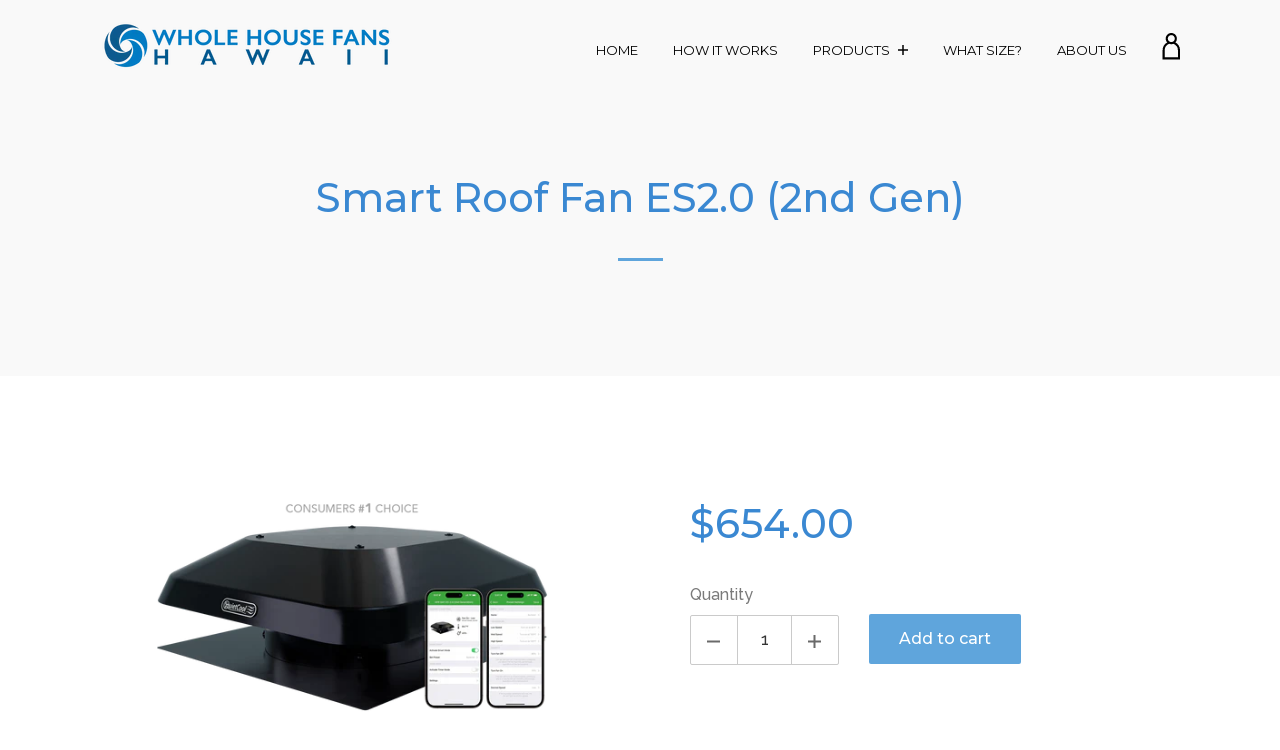

--- FILE ---
content_type: text/html; charset=utf-8
request_url: https://www.wholehousefanshawaii.com/products/smart-roof-fan
body_size: 25880
content:
<!doctype html>
<html class="no-js">
<head>
  <script>(function(H){H.className=H.className.replace(/\bno-js\b/,'js')})(document.documentElement)</script>
  <meta charset="utf-8">
  <meta http-equiv="X-UA-Compatible" content="IE=edge,chrome=1">

  
    <link rel="shortcut icon" href="//www.wholehousefanshawaii.com/cdn/shop/files/favicon_32x32.png?v=1613175488" type="image/png">
  

  <title>
    Smart Roof Fan ES2.0 (2nd Gen) &ndash; Whole House Fans Hawaii 
  </title>

  
    <meta name="description" content="  Updated for 2024 the second generation QuietCool AFR SMT-2.0 smart attic fan has a one-piece stamped hood with no seams, a built-in thermostat/humidistat and a three speed motor. When the attic is at its hottest point, the fan will run at the 2,116 CFM setting, while only using 170 watts! As the attic begins to cool ">
  

  <!-- /snippets/social-meta-tags.liquid -->




<meta property="og:site_name" content="Whole House Fans Hawaii ">
<meta property="og:url" content="https://www.wholehousefanshawaii.com/products/smart-roof-fan">
<meta property="og:title" content="Smart Roof Fan ES2.0 (2nd Gen)">
<meta property="og:type" content="product">
<meta property="og:description" content="  Updated for 2024 the second generation QuietCool AFR SMT-2.0 smart attic fan has a one-piece stamped hood with no seams, a built-in thermostat/humidistat and a three speed motor. When the attic is at its hottest point, the fan will run at the 2,116 CFM setting, while only using 170 watts! As the attic begins to cool ">

  <meta property="og:price:amount" content="654.00">
  <meta property="og:price:currency" content="USD">

<meta property="og:image" content="http://www.wholehousefanshawaii.com/cdn/shop/files/AFR-1-AFR-SMT-ES-2.0_1200x1200.webp?v=1700857595"><meta property="og:image" content="http://www.wholehousefanshawaii.com/cdn/shop/files/AFR-7-AFR-SMT-ES-2.0_1200x1200.webp?v=1700857635"><meta property="og:image" content="http://www.wholehousefanshawaii.com/cdn/shop/files/AFR-8-AFR-SMT-ES-2.0_1200x1200.webp?v=1700857654">
<meta property="og:image:secure_url" content="https://www.wholehousefanshawaii.com/cdn/shop/files/AFR-1-AFR-SMT-ES-2.0_1200x1200.webp?v=1700857595"><meta property="og:image:secure_url" content="https://www.wholehousefanshawaii.com/cdn/shop/files/AFR-7-AFR-SMT-ES-2.0_1200x1200.webp?v=1700857635"><meta property="og:image:secure_url" content="https://www.wholehousefanshawaii.com/cdn/shop/files/AFR-8-AFR-SMT-ES-2.0_1200x1200.webp?v=1700857654">


<meta name="twitter:card" content="summary_large_image">
<meta name="twitter:title" content="Smart Roof Fan ES2.0 (2nd Gen)">
<meta name="twitter:description" content="  Updated for 2024 the second generation QuietCool AFR SMT-2.0 smart attic fan has a one-piece stamped hood with no seams, a built-in thermostat/humidistat and a three speed motor. When the attic is at its hottest point, the fan will run at the 2,116 CFM setting, while only using 170 watts! As the attic begins to cool ">

  <link rel="canonical" href="https://www.wholehousefanshawaii.com/products/smart-roof-fan">
  <meta name="viewport" content="width=device-width,initial-scale=1">
  <meta name="theme-color" content="#5fa5dc">

  



	<link href="//fonts.googleapis.com/css?family=Montserrat:400,400italic,500,600,700,700italic" rel="stylesheet" type="text/css">



	<link href="//fonts.googleapis.com/css?family=Raleway:400,400italic,500,600,700,700italic" rel="stylesheet" type="text/css">

  <link href="//maxcdn.bootstrapcdn.com/font-awesome/4.6.0/css/font-awesome.min.css" rel="stylesheet" type="text/css" media="all" />
  <link href="//www.wholehousefanshawaii.com/cdn/shop/t/2/assets/theme.scss.css?v=31040860917375324581719953710" rel="stylesheet" type="text/css" media="all" />

  <script>
    var theme = {
      strings:{
        sold_out: "Sold",
        add_to_cart: "Add to cart",
        unavailable: "Unavailable",
        increase_quantity: "Increase item quantity by one",
        reduce_quantity: "Reduce item quantity by one",
        addressError: "Error looking up that address",
        addressNoResults: "No results for that address",
        addressQueryLimit: "You have exceeded the Google API usage limit. Consider upgrading to a \u003ca href=\"https:\/\/developers.google.com\/maps\/premium\/usage-limits\"\u003ePremium Plan\u003c\/a\u003e.",
        authError: "There was a problem authenticating your Google Maps API Key."
      },
      settings: {
        ajax_cart_enable: null,
        moneyFormat: "${{amount}}"
      }
    };
  </script>

  <script src="//www.wholehousefanshawaii.com/cdn/shop/t/2/assets/jquery-2.2.3.min.js?v=58211863146907186831517106953" type="text/javascript"></script>

  <!--[if (gt IE 9)|!(IE)]><!--><script src="//www.wholehousefanshawaii.com/cdn/shop/t/2/assets/lazysizes.min.js?v=116643681011387022471517106953" async="async"></script><!--<![endif]-->
  <!--[if lte IE 9]><script src="//www.wholehousefanshawaii.com/cdn/shop/t/2/assets/lazysizes.min.js?v=116643681011387022471517106953"></script><![endif]-->


  <!--[if (gt IE 9)|!(IE)]><!--><script src="//www.wholehousefanshawaii.com/cdn/shop/t/2/assets/vendor.js?v=80640763554490538041517106953" defer="defer"></script><!--<![endif]-->
  <!--[if lte IE 9]><script src="//www.wholehousefanshawaii.com/cdn/shop/t/2/assets/vendor.js?v=80640763554490538041517106953"></script><![endif]-->

  <!--[if (gt IE 9)|!(IE)]><!--><script src="//www.wholehousefanshawaii.com/cdn/shop/t/2/assets/theme.js?v=87826499815349541361517106953" defer="defer"></script><!--<![endif]-->
  <!--[if lte IE 9]><script src="//www.wholehousefanshawaii.com/cdn/shop/t/2/assets/theme.js?v=87826499815349541361517106953"></script><![endif]-->

  <script src="//cdnjs.cloudflare.com/ajax/libs/packery/1.4.3/packery.pkgd.min.js" type="text/javascript"></script>

  <script>window.performance && window.performance.mark && window.performance.mark('shopify.content_for_header.start');</script><meta id="shopify-digital-wallet" name="shopify-digital-wallet" content="/27899732/digital_wallets/dialog">
<meta name="shopify-checkout-api-token" content="2fe4977f8e6a1a9f5516b8263174ccd9">
<link rel="alternate" type="application/json+oembed" href="https://www.wholehousefanshawaii.com/products/smart-roof-fan.oembed">
<script async="async" src="/checkouts/internal/preloads.js?locale=en-US"></script>
<link rel="preconnect" href="https://shop.app" crossorigin="anonymous">
<script async="async" src="https://shop.app/checkouts/internal/preloads.js?locale=en-US&shop_id=27899732" crossorigin="anonymous"></script>
<script id="apple-pay-shop-capabilities" type="application/json">{"shopId":27899732,"countryCode":"US","currencyCode":"USD","merchantCapabilities":["supports3DS"],"merchantId":"gid:\/\/shopify\/Shop\/27899732","merchantName":"Whole House Fans Hawaii ","requiredBillingContactFields":["postalAddress","email","phone"],"requiredShippingContactFields":["postalAddress","email","phone"],"shippingType":"shipping","supportedNetworks":["visa","masterCard","amex","discover","elo","jcb"],"total":{"type":"pending","label":"Whole House Fans Hawaii ","amount":"1.00"},"shopifyPaymentsEnabled":true,"supportsSubscriptions":true}</script>
<script id="shopify-features" type="application/json">{"accessToken":"2fe4977f8e6a1a9f5516b8263174ccd9","betas":["rich-media-storefront-analytics"],"domain":"www.wholehousefanshawaii.com","predictiveSearch":true,"shopId":27899732,"locale":"en"}</script>
<script>var Shopify = Shopify || {};
Shopify.shop = "quiet-cool-hawaii.myshopify.com";
Shopify.locale = "en";
Shopify.currency = {"active":"USD","rate":"1.0"};
Shopify.country = "US";
Shopify.theme = {"name":"Jumpstart","id":29118332970,"schema_name":"Jumpstart","schema_version":"3.0.0","theme_store_id":782,"role":"main"};
Shopify.theme.handle = "null";
Shopify.theme.style = {"id":null,"handle":null};
Shopify.cdnHost = "www.wholehousefanshawaii.com/cdn";
Shopify.routes = Shopify.routes || {};
Shopify.routes.root = "/";</script>
<script type="module">!function(o){(o.Shopify=o.Shopify||{}).modules=!0}(window);</script>
<script>!function(o){function n(){var o=[];function n(){o.push(Array.prototype.slice.apply(arguments))}return n.q=o,n}var t=o.Shopify=o.Shopify||{};t.loadFeatures=n(),t.autoloadFeatures=n()}(window);</script>
<script>
  window.ShopifyPay = window.ShopifyPay || {};
  window.ShopifyPay.apiHost = "shop.app\/pay";
  window.ShopifyPay.redirectState = null;
</script>
<script id="shop-js-analytics" type="application/json">{"pageType":"product"}</script>
<script defer="defer" async type="module" src="//www.wholehousefanshawaii.com/cdn/shopifycloud/shop-js/modules/v2/client.init-shop-cart-sync_C5BV16lS.en.esm.js"></script>
<script defer="defer" async type="module" src="//www.wholehousefanshawaii.com/cdn/shopifycloud/shop-js/modules/v2/chunk.common_CygWptCX.esm.js"></script>
<script type="module">
  await import("//www.wholehousefanshawaii.com/cdn/shopifycloud/shop-js/modules/v2/client.init-shop-cart-sync_C5BV16lS.en.esm.js");
await import("//www.wholehousefanshawaii.com/cdn/shopifycloud/shop-js/modules/v2/chunk.common_CygWptCX.esm.js");

  window.Shopify.SignInWithShop?.initShopCartSync?.({"fedCMEnabled":true,"windoidEnabled":true});

</script>
<script>
  window.Shopify = window.Shopify || {};
  if (!window.Shopify.featureAssets) window.Shopify.featureAssets = {};
  window.Shopify.featureAssets['shop-js'] = {"shop-cart-sync":["modules/v2/client.shop-cart-sync_ZFArdW7E.en.esm.js","modules/v2/chunk.common_CygWptCX.esm.js"],"init-fed-cm":["modules/v2/client.init-fed-cm_CmiC4vf6.en.esm.js","modules/v2/chunk.common_CygWptCX.esm.js"],"shop-button":["modules/v2/client.shop-button_tlx5R9nI.en.esm.js","modules/v2/chunk.common_CygWptCX.esm.js"],"shop-cash-offers":["modules/v2/client.shop-cash-offers_DOA2yAJr.en.esm.js","modules/v2/chunk.common_CygWptCX.esm.js","modules/v2/chunk.modal_D71HUcav.esm.js"],"init-windoid":["modules/v2/client.init-windoid_sURxWdc1.en.esm.js","modules/v2/chunk.common_CygWptCX.esm.js"],"shop-toast-manager":["modules/v2/client.shop-toast-manager_ClPi3nE9.en.esm.js","modules/v2/chunk.common_CygWptCX.esm.js"],"init-shop-email-lookup-coordinator":["modules/v2/client.init-shop-email-lookup-coordinator_B8hsDcYM.en.esm.js","modules/v2/chunk.common_CygWptCX.esm.js"],"init-shop-cart-sync":["modules/v2/client.init-shop-cart-sync_C5BV16lS.en.esm.js","modules/v2/chunk.common_CygWptCX.esm.js"],"avatar":["modules/v2/client.avatar_BTnouDA3.en.esm.js"],"pay-button":["modules/v2/client.pay-button_FdsNuTd3.en.esm.js","modules/v2/chunk.common_CygWptCX.esm.js"],"init-customer-accounts":["modules/v2/client.init-customer-accounts_DxDtT_ad.en.esm.js","modules/v2/client.shop-login-button_C5VAVYt1.en.esm.js","modules/v2/chunk.common_CygWptCX.esm.js","modules/v2/chunk.modal_D71HUcav.esm.js"],"init-shop-for-new-customer-accounts":["modules/v2/client.init-shop-for-new-customer-accounts_ChsxoAhi.en.esm.js","modules/v2/client.shop-login-button_C5VAVYt1.en.esm.js","modules/v2/chunk.common_CygWptCX.esm.js","modules/v2/chunk.modal_D71HUcav.esm.js"],"shop-login-button":["modules/v2/client.shop-login-button_C5VAVYt1.en.esm.js","modules/v2/chunk.common_CygWptCX.esm.js","modules/v2/chunk.modal_D71HUcav.esm.js"],"init-customer-accounts-sign-up":["modules/v2/client.init-customer-accounts-sign-up_CPSyQ0Tj.en.esm.js","modules/v2/client.shop-login-button_C5VAVYt1.en.esm.js","modules/v2/chunk.common_CygWptCX.esm.js","modules/v2/chunk.modal_D71HUcav.esm.js"],"shop-follow-button":["modules/v2/client.shop-follow-button_Cva4Ekp9.en.esm.js","modules/v2/chunk.common_CygWptCX.esm.js","modules/v2/chunk.modal_D71HUcav.esm.js"],"checkout-modal":["modules/v2/client.checkout-modal_BPM8l0SH.en.esm.js","modules/v2/chunk.common_CygWptCX.esm.js","modules/v2/chunk.modal_D71HUcav.esm.js"],"lead-capture":["modules/v2/client.lead-capture_Bi8yE_yS.en.esm.js","modules/v2/chunk.common_CygWptCX.esm.js","modules/v2/chunk.modal_D71HUcav.esm.js"],"shop-login":["modules/v2/client.shop-login_D6lNrXab.en.esm.js","modules/v2/chunk.common_CygWptCX.esm.js","modules/v2/chunk.modal_D71HUcav.esm.js"],"payment-terms":["modules/v2/client.payment-terms_CZxnsJam.en.esm.js","modules/v2/chunk.common_CygWptCX.esm.js","modules/v2/chunk.modal_D71HUcav.esm.js"]};
</script>
<script>(function() {
  var isLoaded = false;
  function asyncLoad() {
    if (isLoaded) return;
    isLoaded = true;
    var urls = ["https:\/\/s3.eu-west-1.amazonaws.com\/production-klarna-il-shopify-osm\/a6c5e37d3b587ca7438f15aa90b429b47085a035\/quiet-cool-hawaii.myshopify.com-1708628306801.js?shop=quiet-cool-hawaii.myshopify.com"];
    for (var i = 0; i < urls.length; i++) {
      var s = document.createElement('script');
      s.type = 'text/javascript';
      s.async = true;
      s.src = urls[i];
      var x = document.getElementsByTagName('script')[0];
      x.parentNode.insertBefore(s, x);
    }
  };
  if(window.attachEvent) {
    window.attachEvent('onload', asyncLoad);
  } else {
    window.addEventListener('load', asyncLoad, false);
  }
})();</script>
<script id="__st">var __st={"a":27899732,"offset":-36000,"reqid":"5d3d3903-cb0a-43e7-97b4-372c71613856-1768663925","pageurl":"www.wholehousefanshawaii.com\/products\/smart-roof-fan","u":"208c050ebd0c","p":"product","rtyp":"product","rid":4519928627252};</script>
<script>window.ShopifyPaypalV4VisibilityTracking = true;</script>
<script id="captcha-bootstrap">!function(){'use strict';const t='contact',e='account',n='new_comment',o=[[t,t],['blogs',n],['comments',n],[t,'customer']],c=[[e,'customer_login'],[e,'guest_login'],[e,'recover_customer_password'],[e,'create_customer']],r=t=>t.map((([t,e])=>`form[action*='/${t}']:not([data-nocaptcha='true']) input[name='form_type'][value='${e}']`)).join(','),a=t=>()=>t?[...document.querySelectorAll(t)].map((t=>t.form)):[];function s(){const t=[...o],e=r(t);return a(e)}const i='password',u='form_key',d=['recaptcha-v3-token','g-recaptcha-response','h-captcha-response',i],f=()=>{try{return window.sessionStorage}catch{return}},m='__shopify_v',_=t=>t.elements[u];function p(t,e,n=!1){try{const o=window.sessionStorage,c=JSON.parse(o.getItem(e)),{data:r}=function(t){const{data:e,action:n}=t;return t[m]||n?{data:e,action:n}:{data:t,action:n}}(c);for(const[e,n]of Object.entries(r))t.elements[e]&&(t.elements[e].value=n);n&&o.removeItem(e)}catch(o){console.error('form repopulation failed',{error:o})}}const l='form_type',E='cptcha';function T(t){t.dataset[E]=!0}const w=window,h=w.document,L='Shopify',v='ce_forms',y='captcha';let A=!1;((t,e)=>{const n=(g='f06e6c50-85a8-45c8-87d0-21a2b65856fe',I='https://cdn.shopify.com/shopifycloud/storefront-forms-hcaptcha/ce_storefront_forms_captcha_hcaptcha.v1.5.2.iife.js',D={infoText:'Protected by hCaptcha',privacyText:'Privacy',termsText:'Terms'},(t,e,n)=>{const o=w[L][v],c=o.bindForm;if(c)return c(t,g,e,D).then(n);var r;o.q.push([[t,g,e,D],n]),r=I,A||(h.body.append(Object.assign(h.createElement('script'),{id:'captcha-provider',async:!0,src:r})),A=!0)});var g,I,D;w[L]=w[L]||{},w[L][v]=w[L][v]||{},w[L][v].q=[],w[L][y]=w[L][y]||{},w[L][y].protect=function(t,e){n(t,void 0,e),T(t)},Object.freeze(w[L][y]),function(t,e,n,w,h,L){const[v,y,A,g]=function(t,e,n){const i=e?o:[],u=t?c:[],d=[...i,...u],f=r(d),m=r(i),_=r(d.filter((([t,e])=>n.includes(e))));return[a(f),a(m),a(_),s()]}(w,h,L),I=t=>{const e=t.target;return e instanceof HTMLFormElement?e:e&&e.form},D=t=>v().includes(t);t.addEventListener('submit',(t=>{const e=I(t);if(!e)return;const n=D(e)&&!e.dataset.hcaptchaBound&&!e.dataset.recaptchaBound,o=_(e),c=g().includes(e)&&(!o||!o.value);(n||c)&&t.preventDefault(),c&&!n&&(function(t){try{if(!f())return;!function(t){const e=f();if(!e)return;const n=_(t);if(!n)return;const o=n.value;o&&e.removeItem(o)}(t);const e=Array.from(Array(32),(()=>Math.random().toString(36)[2])).join('');!function(t,e){_(t)||t.append(Object.assign(document.createElement('input'),{type:'hidden',name:u})),t.elements[u].value=e}(t,e),function(t,e){const n=f();if(!n)return;const o=[...t.querySelectorAll(`input[type='${i}']`)].map((({name:t})=>t)),c=[...d,...o],r={};for(const[a,s]of new FormData(t).entries())c.includes(a)||(r[a]=s);n.setItem(e,JSON.stringify({[m]:1,action:t.action,data:r}))}(t,e)}catch(e){console.error('failed to persist form',e)}}(e),e.submit())}));const S=(t,e)=>{t&&!t.dataset[E]&&(n(t,e.some((e=>e===t))),T(t))};for(const o of['focusin','change'])t.addEventListener(o,(t=>{const e=I(t);D(e)&&S(e,y())}));const B=e.get('form_key'),M=e.get(l),P=B&&M;t.addEventListener('DOMContentLoaded',(()=>{const t=y();if(P)for(const e of t)e.elements[l].value===M&&p(e,B);[...new Set([...A(),...v().filter((t=>'true'===t.dataset.shopifyCaptcha))])].forEach((e=>S(e,t)))}))}(h,new URLSearchParams(w.location.search),n,t,e,['guest_login'])})(!0,!0)}();</script>
<script integrity="sha256-4kQ18oKyAcykRKYeNunJcIwy7WH5gtpwJnB7kiuLZ1E=" data-source-attribution="shopify.loadfeatures" defer="defer" src="//www.wholehousefanshawaii.com/cdn/shopifycloud/storefront/assets/storefront/load_feature-a0a9edcb.js" crossorigin="anonymous"></script>
<script crossorigin="anonymous" defer="defer" src="//www.wholehousefanshawaii.com/cdn/shopifycloud/storefront/assets/shopify_pay/storefront-65b4c6d7.js?v=20250812"></script>
<script data-source-attribution="shopify.dynamic_checkout.dynamic.init">var Shopify=Shopify||{};Shopify.PaymentButton=Shopify.PaymentButton||{isStorefrontPortableWallets:!0,init:function(){window.Shopify.PaymentButton.init=function(){};var t=document.createElement("script");t.src="https://www.wholehousefanshawaii.com/cdn/shopifycloud/portable-wallets/latest/portable-wallets.en.js",t.type="module",document.head.appendChild(t)}};
</script>
<script data-source-attribution="shopify.dynamic_checkout.buyer_consent">
  function portableWalletsHideBuyerConsent(e){var t=document.getElementById("shopify-buyer-consent"),n=document.getElementById("shopify-subscription-policy-button");t&&n&&(t.classList.add("hidden"),t.setAttribute("aria-hidden","true"),n.removeEventListener("click",e))}function portableWalletsShowBuyerConsent(e){var t=document.getElementById("shopify-buyer-consent"),n=document.getElementById("shopify-subscription-policy-button");t&&n&&(t.classList.remove("hidden"),t.removeAttribute("aria-hidden"),n.addEventListener("click",e))}window.Shopify?.PaymentButton&&(window.Shopify.PaymentButton.hideBuyerConsent=portableWalletsHideBuyerConsent,window.Shopify.PaymentButton.showBuyerConsent=portableWalletsShowBuyerConsent);
</script>
<script data-source-attribution="shopify.dynamic_checkout.cart.bootstrap">document.addEventListener("DOMContentLoaded",(function(){function t(){return document.querySelector("shopify-accelerated-checkout-cart, shopify-accelerated-checkout")}if(t())Shopify.PaymentButton.init();else{new MutationObserver((function(e,n){t()&&(Shopify.PaymentButton.init(),n.disconnect())})).observe(document.body,{childList:!0,subtree:!0})}}));
</script>
<link id="shopify-accelerated-checkout-styles" rel="stylesheet" media="screen" href="https://www.wholehousefanshawaii.com/cdn/shopifycloud/portable-wallets/latest/accelerated-checkout-backwards-compat.css" crossorigin="anonymous">
<style id="shopify-accelerated-checkout-cart">
        #shopify-buyer-consent {
  margin-top: 1em;
  display: inline-block;
  width: 100%;
}

#shopify-buyer-consent.hidden {
  display: none;
}

#shopify-subscription-policy-button {
  background: none;
  border: none;
  padding: 0;
  text-decoration: underline;
  font-size: inherit;
  cursor: pointer;
}

#shopify-subscription-policy-button::before {
  box-shadow: none;
}

      </style>

<script>window.performance && window.performance.mark && window.performance.mark('shopify.content_for_header.end');</script>

  

<link href="https://monorail-edge.shopifysvc.com" rel="dns-prefetch">
<script>(function(){if ("sendBeacon" in navigator && "performance" in window) {try {var session_token_from_headers = performance.getEntriesByType('navigation')[0].serverTiming.find(x => x.name == '_s').description;} catch {var session_token_from_headers = undefined;}var session_cookie_matches = document.cookie.match(/_shopify_s=([^;]*)/);var session_token_from_cookie = session_cookie_matches && session_cookie_matches.length === 2 ? session_cookie_matches[1] : "";var session_token = session_token_from_headers || session_token_from_cookie || "";function handle_abandonment_event(e) {var entries = performance.getEntries().filter(function(entry) {return /monorail-edge.shopifysvc.com/.test(entry.name);});if (!window.abandonment_tracked && entries.length === 0) {window.abandonment_tracked = true;var currentMs = Date.now();var navigation_start = performance.timing.navigationStart;var payload = {shop_id: 27899732,url: window.location.href,navigation_start,duration: currentMs - navigation_start,session_token,page_type: "product"};window.navigator.sendBeacon("https://monorail-edge.shopifysvc.com/v1/produce", JSON.stringify({schema_id: "online_store_buyer_site_abandonment/1.1",payload: payload,metadata: {event_created_at_ms: currentMs,event_sent_at_ms: currentMs}}));}}window.addEventListener('pagehide', handle_abandonment_event);}}());</script>
<script id="web-pixels-manager-setup">(function e(e,d,r,n,o){if(void 0===o&&(o={}),!Boolean(null===(a=null===(i=window.Shopify)||void 0===i?void 0:i.analytics)||void 0===a?void 0:a.replayQueue)){var i,a;window.Shopify=window.Shopify||{};var t=window.Shopify;t.analytics=t.analytics||{};var s=t.analytics;s.replayQueue=[],s.publish=function(e,d,r){return s.replayQueue.push([e,d,r]),!0};try{self.performance.mark("wpm:start")}catch(e){}var l=function(){var e={modern:/Edge?\/(1{2}[4-9]|1[2-9]\d|[2-9]\d{2}|\d{4,})\.\d+(\.\d+|)|Firefox\/(1{2}[4-9]|1[2-9]\d|[2-9]\d{2}|\d{4,})\.\d+(\.\d+|)|Chrom(ium|e)\/(9{2}|\d{3,})\.\d+(\.\d+|)|(Maci|X1{2}).+ Version\/(15\.\d+|(1[6-9]|[2-9]\d|\d{3,})\.\d+)([,.]\d+|)( \(\w+\)|)( Mobile\/\w+|) Safari\/|Chrome.+OPR\/(9{2}|\d{3,})\.\d+\.\d+|(CPU[ +]OS|iPhone[ +]OS|CPU[ +]iPhone|CPU IPhone OS|CPU iPad OS)[ +]+(15[._]\d+|(1[6-9]|[2-9]\d|\d{3,})[._]\d+)([._]\d+|)|Android:?[ /-](13[3-9]|1[4-9]\d|[2-9]\d{2}|\d{4,})(\.\d+|)(\.\d+|)|Android.+Firefox\/(13[5-9]|1[4-9]\d|[2-9]\d{2}|\d{4,})\.\d+(\.\d+|)|Android.+Chrom(ium|e)\/(13[3-9]|1[4-9]\d|[2-9]\d{2}|\d{4,})\.\d+(\.\d+|)|SamsungBrowser\/([2-9]\d|\d{3,})\.\d+/,legacy:/Edge?\/(1[6-9]|[2-9]\d|\d{3,})\.\d+(\.\d+|)|Firefox\/(5[4-9]|[6-9]\d|\d{3,})\.\d+(\.\d+|)|Chrom(ium|e)\/(5[1-9]|[6-9]\d|\d{3,})\.\d+(\.\d+|)([\d.]+$|.*Safari\/(?![\d.]+ Edge\/[\d.]+$))|(Maci|X1{2}).+ Version\/(10\.\d+|(1[1-9]|[2-9]\d|\d{3,})\.\d+)([,.]\d+|)( \(\w+\)|)( Mobile\/\w+|) Safari\/|Chrome.+OPR\/(3[89]|[4-9]\d|\d{3,})\.\d+\.\d+|(CPU[ +]OS|iPhone[ +]OS|CPU[ +]iPhone|CPU IPhone OS|CPU iPad OS)[ +]+(10[._]\d+|(1[1-9]|[2-9]\d|\d{3,})[._]\d+)([._]\d+|)|Android:?[ /-](13[3-9]|1[4-9]\d|[2-9]\d{2}|\d{4,})(\.\d+|)(\.\d+|)|Mobile Safari.+OPR\/([89]\d|\d{3,})\.\d+\.\d+|Android.+Firefox\/(13[5-9]|1[4-9]\d|[2-9]\d{2}|\d{4,})\.\d+(\.\d+|)|Android.+Chrom(ium|e)\/(13[3-9]|1[4-9]\d|[2-9]\d{2}|\d{4,})\.\d+(\.\d+|)|Android.+(UC? ?Browser|UCWEB|U3)[ /]?(15\.([5-9]|\d{2,})|(1[6-9]|[2-9]\d|\d{3,})\.\d+)\.\d+|SamsungBrowser\/(5\.\d+|([6-9]|\d{2,})\.\d+)|Android.+MQ{2}Browser\/(14(\.(9|\d{2,})|)|(1[5-9]|[2-9]\d|\d{3,})(\.\d+|))(\.\d+|)|K[Aa][Ii]OS\/(3\.\d+|([4-9]|\d{2,})\.\d+)(\.\d+|)/},d=e.modern,r=e.legacy,n=navigator.userAgent;return n.match(d)?"modern":n.match(r)?"legacy":"unknown"}(),u="modern"===l?"modern":"legacy",c=(null!=n?n:{modern:"",legacy:""})[u],f=function(e){return[e.baseUrl,"/wpm","/b",e.hashVersion,"modern"===e.buildTarget?"m":"l",".js"].join("")}({baseUrl:d,hashVersion:r,buildTarget:u}),m=function(e){var d=e.version,r=e.bundleTarget,n=e.surface,o=e.pageUrl,i=e.monorailEndpoint;return{emit:function(e){var a=e.status,t=e.errorMsg,s=(new Date).getTime(),l=JSON.stringify({metadata:{event_sent_at_ms:s},events:[{schema_id:"web_pixels_manager_load/3.1",payload:{version:d,bundle_target:r,page_url:o,status:a,surface:n,error_msg:t},metadata:{event_created_at_ms:s}}]});if(!i)return console&&console.warn&&console.warn("[Web Pixels Manager] No Monorail endpoint provided, skipping logging."),!1;try{return self.navigator.sendBeacon.bind(self.navigator)(i,l)}catch(e){}var u=new XMLHttpRequest;try{return u.open("POST",i,!0),u.setRequestHeader("Content-Type","text/plain"),u.send(l),!0}catch(e){return console&&console.warn&&console.warn("[Web Pixels Manager] Got an unhandled error while logging to Monorail."),!1}}}}({version:r,bundleTarget:l,surface:e.surface,pageUrl:self.location.href,monorailEndpoint:e.monorailEndpoint});try{o.browserTarget=l,function(e){var d=e.src,r=e.async,n=void 0===r||r,o=e.onload,i=e.onerror,a=e.sri,t=e.scriptDataAttributes,s=void 0===t?{}:t,l=document.createElement("script"),u=document.querySelector("head"),c=document.querySelector("body");if(l.async=n,l.src=d,a&&(l.integrity=a,l.crossOrigin="anonymous"),s)for(var f in s)if(Object.prototype.hasOwnProperty.call(s,f))try{l.dataset[f]=s[f]}catch(e){}if(o&&l.addEventListener("load",o),i&&l.addEventListener("error",i),u)u.appendChild(l);else{if(!c)throw new Error("Did not find a head or body element to append the script");c.appendChild(l)}}({src:f,async:!0,onload:function(){if(!function(){var e,d;return Boolean(null===(d=null===(e=window.Shopify)||void 0===e?void 0:e.analytics)||void 0===d?void 0:d.initialized)}()){var d=window.webPixelsManager.init(e)||void 0;if(d){var r=window.Shopify.analytics;r.replayQueue.forEach((function(e){var r=e[0],n=e[1],o=e[2];d.publishCustomEvent(r,n,o)})),r.replayQueue=[],r.publish=d.publishCustomEvent,r.visitor=d.visitor,r.initialized=!0}}},onerror:function(){return m.emit({status:"failed",errorMsg:"".concat(f," has failed to load")})},sri:function(e){var d=/^sha384-[A-Za-z0-9+/=]+$/;return"string"==typeof e&&d.test(e)}(c)?c:"",scriptDataAttributes:o}),m.emit({status:"loading"})}catch(e){m.emit({status:"failed",errorMsg:(null==e?void 0:e.message)||"Unknown error"})}}})({shopId: 27899732,storefrontBaseUrl: "https://www.wholehousefanshawaii.com",extensionsBaseUrl: "https://extensions.shopifycdn.com/cdn/shopifycloud/web-pixels-manager",monorailEndpoint: "https://monorail-edge.shopifysvc.com/unstable/produce_batch",surface: "storefront-renderer",enabledBetaFlags: ["2dca8a86"],webPixelsConfigList: [{"id":"517537942","configuration":"{\"config\":\"{\\\"pixel_id\\\":\\\"G-B3P7GWM448\\\",\\\"gtag_events\\\":[{\\\"type\\\":\\\"purchase\\\",\\\"action_label\\\":\\\"G-B3P7GWM448\\\"},{\\\"type\\\":\\\"page_view\\\",\\\"action_label\\\":\\\"G-B3P7GWM448\\\"},{\\\"type\\\":\\\"view_item\\\",\\\"action_label\\\":\\\"G-B3P7GWM448\\\"},{\\\"type\\\":\\\"search\\\",\\\"action_label\\\":\\\"G-B3P7GWM448\\\"},{\\\"type\\\":\\\"add_to_cart\\\",\\\"action_label\\\":\\\"G-B3P7GWM448\\\"},{\\\"type\\\":\\\"begin_checkout\\\",\\\"action_label\\\":\\\"G-B3P7GWM448\\\"},{\\\"type\\\":\\\"add_payment_info\\\",\\\"action_label\\\":\\\"G-B3P7GWM448\\\"}],\\\"enable_monitoring_mode\\\":false}\"}","eventPayloadVersion":"v1","runtimeContext":"OPEN","scriptVersion":"b2a88bafab3e21179ed38636efcd8a93","type":"APP","apiClientId":1780363,"privacyPurposes":[],"dataSharingAdjustments":{"protectedCustomerApprovalScopes":["read_customer_address","read_customer_email","read_customer_name","read_customer_personal_data","read_customer_phone"]}},{"id":"95781014","eventPayloadVersion":"v1","runtimeContext":"LAX","scriptVersion":"1","type":"CUSTOM","privacyPurposes":["ANALYTICS"],"name":"Google Analytics tag (migrated)"},{"id":"shopify-app-pixel","configuration":"{}","eventPayloadVersion":"v1","runtimeContext":"STRICT","scriptVersion":"0450","apiClientId":"shopify-pixel","type":"APP","privacyPurposes":["ANALYTICS","MARKETING"]},{"id":"shopify-custom-pixel","eventPayloadVersion":"v1","runtimeContext":"LAX","scriptVersion":"0450","apiClientId":"shopify-pixel","type":"CUSTOM","privacyPurposes":["ANALYTICS","MARKETING"]}],isMerchantRequest: false,initData: {"shop":{"name":"Whole House Fans Hawaii ","paymentSettings":{"currencyCode":"USD"},"myshopifyDomain":"quiet-cool-hawaii.myshopify.com","countryCode":"US","storefrontUrl":"https:\/\/www.wholehousefanshawaii.com"},"customer":null,"cart":null,"checkout":null,"productVariants":[{"price":{"amount":654.0,"currencyCode":"USD"},"product":{"title":"Smart Roof Fan ES2.0 (2nd Gen)","vendor":"Whole House Fans Hawaii","id":"4519928627252","untranslatedTitle":"Smart Roof Fan ES2.0 (2nd Gen)","url":"\/products\/smart-roof-fan","type":"Attic Fan"},"id":"31860756316212","image":{"src":"\/\/www.wholehousefanshawaii.com\/cdn\/shop\/files\/AFR-1-AFR-SMT-ES-2.0.webp?v=1700857595"},"sku":"AFRSMT2.0","title":"Default Title","untranslatedTitle":"Default Title"}],"purchasingCompany":null},},"https://www.wholehousefanshawaii.com/cdn","fcfee988w5aeb613cpc8e4bc33m6693e112",{"modern":"","legacy":""},{"shopId":"27899732","storefrontBaseUrl":"https:\/\/www.wholehousefanshawaii.com","extensionBaseUrl":"https:\/\/extensions.shopifycdn.com\/cdn\/shopifycloud\/web-pixels-manager","surface":"storefront-renderer","enabledBetaFlags":"[\"2dca8a86\"]","isMerchantRequest":"false","hashVersion":"fcfee988w5aeb613cpc8e4bc33m6693e112","publish":"custom","events":"[[\"page_viewed\",{}],[\"product_viewed\",{\"productVariant\":{\"price\":{\"amount\":654.0,\"currencyCode\":\"USD\"},\"product\":{\"title\":\"Smart Roof Fan ES2.0 (2nd Gen)\",\"vendor\":\"Whole House Fans Hawaii\",\"id\":\"4519928627252\",\"untranslatedTitle\":\"Smart Roof Fan ES2.0 (2nd Gen)\",\"url\":\"\/products\/smart-roof-fan\",\"type\":\"Attic Fan\"},\"id\":\"31860756316212\",\"image\":{\"src\":\"\/\/www.wholehousefanshawaii.com\/cdn\/shop\/files\/AFR-1-AFR-SMT-ES-2.0.webp?v=1700857595\"},\"sku\":\"AFRSMT2.0\",\"title\":\"Default Title\",\"untranslatedTitle\":\"Default Title\"}}]]"});</script><script>
  window.ShopifyAnalytics = window.ShopifyAnalytics || {};
  window.ShopifyAnalytics.meta = window.ShopifyAnalytics.meta || {};
  window.ShopifyAnalytics.meta.currency = 'USD';
  var meta = {"product":{"id":4519928627252,"gid":"gid:\/\/shopify\/Product\/4519928627252","vendor":"Whole House Fans Hawaii","type":"Attic Fan","handle":"smart-roof-fan","variants":[{"id":31860756316212,"price":65400,"name":"Smart Roof Fan ES2.0 (2nd Gen)","public_title":null,"sku":"AFRSMT2.0"}],"remote":false},"page":{"pageType":"product","resourceType":"product","resourceId":4519928627252,"requestId":"5d3d3903-cb0a-43e7-97b4-372c71613856-1768663925"}};
  for (var attr in meta) {
    window.ShopifyAnalytics.meta[attr] = meta[attr];
  }
</script>
<script class="analytics">
  (function () {
    var customDocumentWrite = function(content) {
      var jquery = null;

      if (window.jQuery) {
        jquery = window.jQuery;
      } else if (window.Checkout && window.Checkout.$) {
        jquery = window.Checkout.$;
      }

      if (jquery) {
        jquery('body').append(content);
      }
    };

    var hasLoggedConversion = function(token) {
      if (token) {
        return document.cookie.indexOf('loggedConversion=' + token) !== -1;
      }
      return false;
    }

    var setCookieIfConversion = function(token) {
      if (token) {
        var twoMonthsFromNow = new Date(Date.now());
        twoMonthsFromNow.setMonth(twoMonthsFromNow.getMonth() + 2);

        document.cookie = 'loggedConversion=' + token + '; expires=' + twoMonthsFromNow;
      }
    }

    var trekkie = window.ShopifyAnalytics.lib = window.trekkie = window.trekkie || [];
    if (trekkie.integrations) {
      return;
    }
    trekkie.methods = [
      'identify',
      'page',
      'ready',
      'track',
      'trackForm',
      'trackLink'
    ];
    trekkie.factory = function(method) {
      return function() {
        var args = Array.prototype.slice.call(arguments);
        args.unshift(method);
        trekkie.push(args);
        return trekkie;
      };
    };
    for (var i = 0; i < trekkie.methods.length; i++) {
      var key = trekkie.methods[i];
      trekkie[key] = trekkie.factory(key);
    }
    trekkie.load = function(config) {
      trekkie.config = config || {};
      trekkie.config.initialDocumentCookie = document.cookie;
      var first = document.getElementsByTagName('script')[0];
      var script = document.createElement('script');
      script.type = 'text/javascript';
      script.onerror = function(e) {
        var scriptFallback = document.createElement('script');
        scriptFallback.type = 'text/javascript';
        scriptFallback.onerror = function(error) {
                var Monorail = {
      produce: function produce(monorailDomain, schemaId, payload) {
        var currentMs = new Date().getTime();
        var event = {
          schema_id: schemaId,
          payload: payload,
          metadata: {
            event_created_at_ms: currentMs,
            event_sent_at_ms: currentMs
          }
        };
        return Monorail.sendRequest("https://" + monorailDomain + "/v1/produce", JSON.stringify(event));
      },
      sendRequest: function sendRequest(endpointUrl, payload) {
        // Try the sendBeacon API
        if (window && window.navigator && typeof window.navigator.sendBeacon === 'function' && typeof window.Blob === 'function' && !Monorail.isIos12()) {
          var blobData = new window.Blob([payload], {
            type: 'text/plain'
          });

          if (window.navigator.sendBeacon(endpointUrl, blobData)) {
            return true;
          } // sendBeacon was not successful

        } // XHR beacon

        var xhr = new XMLHttpRequest();

        try {
          xhr.open('POST', endpointUrl);
          xhr.setRequestHeader('Content-Type', 'text/plain');
          xhr.send(payload);
        } catch (e) {
          console.log(e);
        }

        return false;
      },
      isIos12: function isIos12() {
        return window.navigator.userAgent.lastIndexOf('iPhone; CPU iPhone OS 12_') !== -1 || window.navigator.userAgent.lastIndexOf('iPad; CPU OS 12_') !== -1;
      }
    };
    Monorail.produce('monorail-edge.shopifysvc.com',
      'trekkie_storefront_load_errors/1.1',
      {shop_id: 27899732,
      theme_id: 29118332970,
      app_name: "storefront",
      context_url: window.location.href,
      source_url: "//www.wholehousefanshawaii.com/cdn/s/trekkie.storefront.cd680fe47e6c39ca5d5df5f0a32d569bc48c0f27.min.js"});

        };
        scriptFallback.async = true;
        scriptFallback.src = '//www.wholehousefanshawaii.com/cdn/s/trekkie.storefront.cd680fe47e6c39ca5d5df5f0a32d569bc48c0f27.min.js';
        first.parentNode.insertBefore(scriptFallback, first);
      };
      script.async = true;
      script.src = '//www.wholehousefanshawaii.com/cdn/s/trekkie.storefront.cd680fe47e6c39ca5d5df5f0a32d569bc48c0f27.min.js';
      first.parentNode.insertBefore(script, first);
    };
    trekkie.load(
      {"Trekkie":{"appName":"storefront","development":false,"defaultAttributes":{"shopId":27899732,"isMerchantRequest":null,"themeId":29118332970,"themeCityHash":"15028791768310213987","contentLanguage":"en","currency":"USD","eventMetadataId":"51d378d6-a768-456e-a597-3a5cc9170e48"},"isServerSideCookieWritingEnabled":true,"monorailRegion":"shop_domain","enabledBetaFlags":["65f19447"]},"Session Attribution":{},"S2S":{"facebookCapiEnabled":false,"source":"trekkie-storefront-renderer","apiClientId":580111}}
    );

    var loaded = false;
    trekkie.ready(function() {
      if (loaded) return;
      loaded = true;

      window.ShopifyAnalytics.lib = window.trekkie;

      var originalDocumentWrite = document.write;
      document.write = customDocumentWrite;
      try { window.ShopifyAnalytics.merchantGoogleAnalytics.call(this); } catch(error) {};
      document.write = originalDocumentWrite;

      window.ShopifyAnalytics.lib.page(null,{"pageType":"product","resourceType":"product","resourceId":4519928627252,"requestId":"5d3d3903-cb0a-43e7-97b4-372c71613856-1768663925","shopifyEmitted":true});

      var match = window.location.pathname.match(/checkouts\/(.+)\/(thank_you|post_purchase)/)
      var token = match? match[1]: undefined;
      if (!hasLoggedConversion(token)) {
        setCookieIfConversion(token);
        window.ShopifyAnalytics.lib.track("Viewed Product",{"currency":"USD","variantId":31860756316212,"productId":4519928627252,"productGid":"gid:\/\/shopify\/Product\/4519928627252","name":"Smart Roof Fan ES2.0 (2nd Gen)","price":"654.00","sku":"AFRSMT2.0","brand":"Whole House Fans Hawaii","variant":null,"category":"Attic Fan","nonInteraction":true,"remote":false},undefined,undefined,{"shopifyEmitted":true});
      window.ShopifyAnalytics.lib.track("monorail:\/\/trekkie_storefront_viewed_product\/1.1",{"currency":"USD","variantId":31860756316212,"productId":4519928627252,"productGid":"gid:\/\/shopify\/Product\/4519928627252","name":"Smart Roof Fan ES2.0 (2nd Gen)","price":"654.00","sku":"AFRSMT2.0","brand":"Whole House Fans Hawaii","variant":null,"category":"Attic Fan","nonInteraction":true,"remote":false,"referer":"https:\/\/www.wholehousefanshawaii.com\/products\/smart-roof-fan"});
      }
    });


        var eventsListenerScript = document.createElement('script');
        eventsListenerScript.async = true;
        eventsListenerScript.src = "//www.wholehousefanshawaii.com/cdn/shopifycloud/storefront/assets/shop_events_listener-3da45d37.js";
        document.getElementsByTagName('head')[0].appendChild(eventsListenerScript);

})();</script>
  <script>
  if (!window.ga || (window.ga && typeof window.ga !== 'function')) {
    window.ga = function ga() {
      (window.ga.q = window.ga.q || []).push(arguments);
      if (window.Shopify && window.Shopify.analytics && typeof window.Shopify.analytics.publish === 'function') {
        window.Shopify.analytics.publish("ga_stub_called", {}, {sendTo: "google_osp_migration"});
      }
      console.error("Shopify's Google Analytics stub called with:", Array.from(arguments), "\nSee https://help.shopify.com/manual/promoting-marketing/pixels/pixel-migration#google for more information.");
    };
    if (window.Shopify && window.Shopify.analytics && typeof window.Shopify.analytics.publish === 'function') {
      window.Shopify.analytics.publish("ga_stub_initialized", {}, {sendTo: "google_osp_migration"});
    }
  }
</script>
<script
  defer
  src="https://www.wholehousefanshawaii.com/cdn/shopifycloud/perf-kit/shopify-perf-kit-3.0.4.min.js"
  data-application="storefront-renderer"
  data-shop-id="27899732"
  data-render-region="gcp-us-central1"
  data-page-type="product"
  data-theme-instance-id="29118332970"
  data-theme-name="Jumpstart"
  data-theme-version="3.0.0"
  data-monorail-region="shop_domain"
  data-resource-timing-sampling-rate="10"
  data-shs="true"
  data-shs-beacon="true"
  data-shs-export-with-fetch="true"
  data-shs-logs-sample-rate="1"
  data-shs-beacon-endpoint="https://www.wholehousefanshawaii.com/api/collect"
></script>
</head>

<body id="smart-roof-fan-es2-0-2nd-gen" class="template-product" >

  <div id="PageContainer">

    <div id="shopify-section-header" class="shopify-section"><div data-section-id="header" data-section-type="header-section">
  

  <header class="site-header site-header--classic is-dark" role="banner">
    <div class="wrapper">
      
        
        <style>
          .site-header__logo {
            max-width: 300px;
          }
        </style>
      

        
          <div class="h1 site-header__logo  display-table use-image" style="max-width:xpx;" itemscope itemtype="http://schema.org/Organization">
        
          

            
                <a href="/" itemprop="url" class="site-header__logo-link display-table-cell">
                  
                  <img src="//www.wholehousefanshawaii.com/cdn/shop/files/whole-house-fans-hawaii-logo_300x.png?v=1613175487"
                    srcset="//www.wholehousefanshawaii.com/cdn/shop/files/whole-house-fans-hawaii-logo_300x.png?v=1613175487 1x, //www.wholehousefanshawaii.com/cdn/shop/files/whole-house-fans-hawaii-logo_300x@2x.png?v=1613175487 2x"
                    alt="Whole House Fans Hawaii "
                    itemprop="logo">
                </a>
            
          

      
        </div>
      

      <nav class="nav-bar" id="navBar" role="navigation">
        <button id="menu-closer" class="lines-button lines-button--close" aria-controls="navBar" aria-expanded="true">
          <span class="fallback-text">Close Menu</span>
          <span class="lines" aria-hidden="true"></span>
        </button>
        <ul class="site-nav" id="AccessibleNav">
          
            
              <li>
                <a href="/" class="site-nav__link" >Home</a>
              </li>
            
          
            
              <li>
                <a href="/pages/how-it-works" class="site-nav__link" >How It Works</a>
              </li>
            
          
            
              <li class="site-nav--has-dropdown" aria-haspopup="true">
                <button class="site-nav__link" aria-expanded="false">
                  Products
                  <span class="icon icon-plus" aria-hidden="true">

	<svg class=" svg plus" xmlns="http://www.w3.org/2000/svg" version="1.1" x="0" y="0" width="19" height="19" viewBox="0 0 19 19" enable-background="new 0 0 19 19" xml:space="preserve" aria-hidden="true"><path d="M11 19c-1 0-2 0-3 0 0-2.6 0-5.2 0-8 -3.1 0-5.5 0-8 0 0-1 0-2 0-3 2.6 0 5.2 0 8 0 0-3.1 0-5.5 0-8 1 0 2 0 3 0 0 2.6 0 5.2 0 8 3.1 0 5.5 0 8 0 0 1 0 2 0 3 -2.6 0-5.2 0-8 0C11 14.1 11 16.5 11 19z"/></svg>

</span>
                  <span class="icon icon-minus" aria-hidden="true">

	<svg class=" svg minus" xmlns="http://www.w3.org/2000/svg" version="1.1" x="0" y="0" width="19" height="19" viewBox="0 0 19 19" enable-background="new 0 0 19 19" xml:space="preserve" aria-hidden="true"><path d="M8 8C5.2 8 2.6 8 0 8c0 1 0 2 0 3 2.5 0 4.9 0 8 0 2.8 0 8.4 0 11 0 0-1 0-2 0-3C16.5 8 11.1 8 8 8z"/></svg>

</span>
                </button>
                <ul class="site-nav__dropdown">
                  <div>
                    
                      
                        <li>
                          <a href="/collections/classic-quietcool" class="site-nav__link site-nav__link--child" >QuietCool Classic </a>
                        </li>
                      
                    
                      
                        <li>
                          <a href="/collections/energy-saver" class="site-nav__link site-nav__link--child" >Energy Saver</a>
                        </li>
                      
                    
                      
                        <li>
                          <a href="/collections/attic-gable-fans" class="site-nav__link site-nav__link--child" >Attic Fans</a>
                        </li>
                      
                    
                      
                        <li>
                          <a href="/products/trio-portable-air-purifier" class="site-nav__link site-nav__link--child" >Air Purifier </a>
                        </li>
                      
                    
                      
                        <li>
                          <a href="/collections/parts-specialty-items" class="site-nav__link site-nav__link--child" >Controls and Specialty</a>
                        </li>
                      
                    
                  </div>
                  <span class="arrow">&nbsp;</span>
                </ul>
              </li>
            
          
            
              <li>
                <a href="/pages/what-size" class="site-nav__link" >What Size?</a>
              </li>
            
          
            
              <li>
                <a href="https://www.wholehousefanshawaii.com/pages/about-us-warranty" class="site-nav__link" >About Us</a>
              </li>
            
          

          

          

          
            <li class="btn__account">
              <a href="/account/login">
                <span class="icon" aria-hidden="true">

	<svg xmlns="http://www.w3.org/2000/svg" version="1.1" x="0" y="0" width="18" height="27" viewBox="0 0 18 27" enable-background="new 0 0 18 27" xml:space="preserve"><path d="M18 17h0c0-3.2-1.8-6.1-4.6-7.6 1-1 1.5-2.4 1.5-3.8 0-3.1-2.5-5.6-5.6-5.6C6.2 0 3.7 2.5 3.7 5.6c0 1.4 0.5 2.7 1.5 3.8 -2.8 1.5-4.6 4.5-4.6 7.7V26.5H18v-9.4V17zM2.7 17c0-2.8 1.8-5.3 4.5-6.2 0.3 0.1 0.6 0.2 1 0.3l0 0c0.6 0.1 1.1 0.1 1.7 0.1 0 0 0.1 0 0.1 0L10 11.2c0.1 0 0.3 0 0.4-0.1 0.3-0.1 0.7-0.2 1-0.3 2.7 0.9 4.5 3.4 4.5 6.3v7.2H2.7v-7.2L2.7 17zM9.3 2.1c1.9 0 3.5 1.6 3.5 3.5 0 1.9-1.6 3.5-3.5 3.5 -1.9 0-3.5-1.6-3.5-3.5C5.8 3.7 7.3 2.1 9.3 2.1z"/></svg>

</span>
                <span class="text">My Account</span>
              </a>
            </li>
          

        </ul>

      </nav>

      <button id="menu-opener" class="lines-button" aria-controls="navBar" aria-expanded="false">
        <span class="fallback-text">Open Menu</span>
        <span class="lines" aria-hidden="true"></span>
      </button>

    </div>
  </header>
</div>


</div>

    <main class="main-content" role="main">

      

<div id="shopify-section-product-template" class="shopify-section"><div class="product-template" itemscope itemtype="http://schema.org/Product" id="ProductSection-product-template" data-section-id="product-template" data-section-type="product" data-enable-history-state="true">




<div class="header__custom display-table parallax-bg">
	<div class="display-table-cell prlx-txt">
		<div class="wrapper wrapper--margins">

			<h1 itemprop="name">Smart Roof Fan ES2.0 (2nd Gen)</h1>

			

   			<hr />

		</div>
	</div>
	<span class="prlx-bg" style="background-color: #f9f9f9"></span>
</div>


<div class="wrapper wrapper--margins">

  <div class="product grid">

    
    

    <meta itemprop="url" content="https://www.wholehousefanshawaii.com/products/smart-roof-fan">
    <meta itemprop="image" content="//www.wholehousefanshawaii.com/cdn/shop/files/AFR-1-AFR-SMT-ES-2.0_grande.webp?v=1700857595">

    <div class="product__image grid__item one-half medium-down--one-whole">
      <div id="slider-product-template" class="regular-slider flexslider">
        <ul class="slides">
          <li class="slide" data-index="0" data-variant-img="35380975206550">
                  <a class="image-popup">
                  <div class="lazyload__image-wrapper supports-no-js" style="padding-top:50.0%;">
                    <img class="no-js lazyload"
                    src="//www.wholehousefanshawaii.com/cdn/shop/files/AFR-1-AFR-SMT-ES-2.0_300x300.webp?v=1700857595"
                    data-src="//www.wholehousefanshawaii.com/cdn/shop/files/AFR-1-AFR-SMT-ES-2.0_{width}x.webp?v=1700857595"
                    data-widths="[180, 360, 540, 720, 900, 1080, 1296, 1512, 1728, 2048]"
                    data-aspectratio="2.0"
                    data-sizes="auto"
                    data-parent-fit="width"
                    alt="Smart Roof Fan ES2.0 (2nd Gen)">
                    </div>
                    <noscript>
                      <img src="//www.wholehousefanshawaii.com/cdn/shop/files/AFR-1-AFR-SMT-ES-2.0_1024x1024.webp?v=1700857595"
                        srcset="//www.wholehousefanshawaii.com/cdn/shop/files/AFR-1-AFR-SMT-ES-2.0_1024x1024.webp?v=1700857595 1x, //www.wholehousefanshawaii.com/cdn/shop/files/AFR-1-AFR-SMT-ES-2.0_1024x1024@2x.webp?v=1700857595 2x"
                        alt="Smart Roof Fan ES2.0 (2nd Gen)" style="opacity:1;">
                        <style>
                          .flexslider .slides li {
                            display: block;
                          }
                        </style>
                    </noscript>
                  </a>
                </li>
                
                  
                  
                  
                      
                      <li class="slide" data-index="1" data-variant-img="35380976320662">
                        <a class="image-popup">
                        <div class="lazyload__image-wrapper supports-no-js" style="padding-top:100.0%;">
                          <img class="no-js lazyload"
                          data-src="//www.wholehousefanshawaii.com/cdn/shop/files/AFR-7-AFR-SMT-ES-2.0_{width}x.webp?v=1700857635"
                          data-widths="[320, 360, 375, 414, 568, 684, 720, 732, 736, 768, 1024, 1200, 1296, 1512, 1728, 1944, 2048, 4472]"
                          data-aspectratio="1.0"
                          data-sizes="auto"
                          data-parent-fit="width"
                          alt="Smart Roof Fan ES2.0 (2nd Gen)">
                          </div>
                        </a>
                      </li>
                    
                  
                      
                      <li class="slide" data-index="2" data-variant-img="35380977041558">
                        <a class="image-popup">
                        <div class="lazyload__image-wrapper supports-no-js" style="padding-top:100.0%;">
                          <img class="no-js lazyload"
                          data-src="//www.wholehousefanshawaii.com/cdn/shop/files/AFR-8-AFR-SMT-ES-2.0_{width}x.webp?v=1700857654"
                          data-widths="[320, 360, 375, 414, 568, 684, 720, 732, 736, 768, 1024, 1200, 1296, 1512, 1728, 1944, 2048, 4472]"
                          data-aspectratio="1.0"
                          data-sizes="auto"
                          data-parent-fit="width"
                          alt="Smart Roof Fan ES2.0 (2nd Gen)">
                          </div>
                        </a>
                      </li>
                    
                  
                
          
        </ul>
      </div>
    </div>

    <div class="product__content grid__item one-half medium-down--one-whole">

      <h2 class="secondary-title hidden">Smart Roof Fan ES2.0 (2nd Gen)</h2>

      <div itemprop="offers" itemscope itemtype="http://schema.org/Offer">

        <meta itemprop="priceCurrency" content="USD">

        <link itemprop="availability" href="http://schema.org/InStock">

        <form action="/cart/add" method="post" enctype="multipart/form-data" id="AddToCartForm">

          
            <span class="visually-hidden">Regular price</span>
          
          <span id="ProductPrice-product-template" class="h1 price" itemprop="price" content="654.0">
            $654.00
          </span>

          

          <div class="form__row">

      	      <select name="id" id="productSelect-product-template" class="product-single__variants">
      	        
      	          

      	            <option  selected="selected"  data-sku="AFRSMT2.0" value="31860756316212">Default Title - $654.00 USD</option>

      	          
      	        
      	      </select>

      		    <div id="quantity-selector-product-template" class="form__column quantity-selector">
      			    <label for="Quantity" class="quantity-selector">Quantity</label>
      			    <input type="number" id="Quantity" name="quantity" value="1" min="1" class="qty-remove-defaults quantity-selector">
      		    </div>

              <div class="form__column">
              <label>&nbsp;</label>
                <button type="submit" name="add" id="AddToCart-product-template" class="btn btn--fill btn--regular btn--color">
                  <span id="AddToCartText-product-template">Add to cart</span>
                </button>
              </div>

          </div>

        </form>

      </div>

      
        

<ul class="page__sharing">

  <li class="label">Share</li>

  <li>
    <a class="share-on-facebook" target="_blank" href="//www.facebook.com/sharer.php?u=https://www.wholehousefanshawaii.com/products/smart-roof-fan">
      <span aria-hidden="true">

	<svg class="svg social" xmlns="http://www.w3.org/2000/svg" version="1.1" x="0" y="0" width="24" height="24" viewBox="0 0 24 24" enable-background="new 0 0 24 24" xml:space="preserve"><path d="M15.4 4h2.6v-4h-3.3v0c-4.4 0.2-5.6 2.6-5.7 5.2H9v2.8h-3v4h3v12H14v-12h3l0.7-4H14V5.5C14 4.6 14.6 4 15.4 4z"/></svg>

</span>
      <span class="fallback-text">Share on Facebook</span>
    </a>
  </li>

  <li>
    <a class="share-on-twitter" target="_blank" href="//twitter.com/share?text=Smart%20Roof%20Fan%20ES2.0%20(2nd%20Gen)&amp;url=https://www.wholehousefanshawaii.com/products/smart-roof-fan">
      <span aria-hidden="true">

	<svg class="svg social" xmlns="http://www.w3.org/2000/svg" version="1.1" x="0" y="0" width="24" height="24" viewBox="0 0 24 24" enable-background="new 0 0 24 24" xml:space="preserve"><path d="M24 4.8c-0.4 0.2-1.6 0.7-2.7 0.8 0.7-0.4 1.8-1.7 2.1-2.7 -0.7 0.4-2.3 1.1-3.1 1.1 0 0 0 0 0 0 -0.9-0.9-2.2-1.7-3.6-1.7 -2.7 0-4.7 2.4-4.7 5.1 0 0.4 0 0.8 0.1 1.1h0C8.3 8.5 4.1 6.4 1.6 3.2 0.1 5.8 1.4 8.9 3.1 10c-0.6 0-1.7-0.1-2.2-0.6 0 1.7 0.8 4 3.8 4.8 -0.6 0.3-1.6 0.2-2.1 0.2 0.2 1.5 2.2 3.4 4.4 3.4C6.3 18.7 3.4 20.3 0 19.8 2.3 21.2 4.9 22 7.7 22c8 0 14.5-6.5 14.2-14.5 0 0 0 0 0 0 0 0 0 0 0-0.1 0 0 0 0 0-0.1C22.7 6.9 23.3 6 24 4.8z"/></svg>

</span>
      <span class="fallback-text">Share on Twitter</span>
    </a>
  </li>

  <li>
    <a class="share-on-google" target="_blank" href="//plus.google.com/share?url=https://www.wholehousefanshawaii.com/products/smart-roof-fan">
      <span aria-hidden="true">

	<svg class="svg social google" xmlns="http://www.w3.org/2000/svg" version="1.1" x="0" y="0" width="24" height="24" viewBox="0 0 24 24" enable-background="new 0 0 24 24" xml:space="preserve"><circle cx="11.5" cy="11.5" r="11.3"/><path fill="#FFFFFF" d="M13.3 10.4h-1.9H8.8v1.9h2.5c-0.4 1-1.3 1.7-2.5 1.7 -1.5 0-2.6-1.2-2.6-2.6 0-1.5 1.2-2.6 2.7-2.6 0.7 0 1.2 0.2 1.7 0.6l1.3-1.3c-0.8-0.7-1.9-1.2-3-1.2 -2.5 0-4.5 2-4.5 4.5 0 2.5 2 4.5 4.5 4.5 2.5 0 4.5-2 4.5-4.5 0-0.3 0-0.6-0.1-0.9H13.3zM17 10.6V9h-1.1v1.6h-1.6v1.1h1.6v1.6h1.1v-1.6h1.6v-1.1H17z"/></svg>

</span>
      <span class="fallback-text">Share on Google</span>
    </a>
  </li>

  
    <li>
      <a class="share-on-pinterest" target="_blank" href="http://pinterest.com/pin/create/button/?url=https://www.wholehousefanshawaii.com/products/smart-roof-fan&amp;media=//www.wholehousefanshawaii.com/cdn/shop/files/AFR-1-AFR-SMT-ES-2.0_1024x1024.webp?v=1700857595&amp;description=Smart%20Roof%20Fan%20ES2.0%20(2nd%20Gen)">
        <span aria-hidden="true">

	<svg class="svg social" xmlns="http://www.w3.org/2000/svg" version="1.1" x="0" y="0" width="24" height="24" viewBox="0 0 24 24" enable-background="new 0 0 24 24" xml:space="preserve"><path d="M12 0c-6.6 0-12 5.4-12 12 0 4.9 3 9.2 7.2 11 0-0.8 0-1.8 0.2-2.7 0.2-1 1.6-6.6 1.6-6.6s-0.4-0.8-0.4-1.9c0-1.8 1-3.1 2.3-3.1 1.1 0 1.6 0.8 1.6 1.8 0 1.1-0.7 2.7-1.1 4.3 -0.3 1.3 0.6 2.3 1.9 2.3 2.3 0 3.8-2.9 3.8-6.4 0-2.6-1.8-4.6-5-4.6 -3.7 0-5.9 2.7-5.9 5.8 0 1 0.3 1.8 0.8 2.4 0.2 0.3 0.3 0.4 0.2 0.7 -0.1 0.2-0.2 0.8-0.2 1 -0.1 0.3-0.3 0.4-0.6 0.3 -1.7-0.7-2.5-2.5-2.5-4.6 0-3.4 2.9-7.5 8.6-7.5 4.6 0 7.6 3.3 7.6 6.9 0 4.7-2.6 8.3-6.5 8.3 -1.3 0-2.5-0.7-2.9-1.5 0 0-0.7 2.8-0.8 3.3 -0.3 0.9-0.7 1.8-1.2 2.5 1 0.3 2.2 0.5 3.3 0.5 6.6 0 12-5.4 12-12S18.6 0 12 0z"/></svg>

</span>
        <span class="fallback-text">Share on Pinterest</span>
      </a>
    </li>
  

</ul>

      

      <div class="product-description rte" itemprop="description">
        <p> </p>
<p><span>Updated for 2024 the second generation QuietCool AFR SMT-2.0 smart attic fan has a one-piece stamped hood with no seams, a built-in thermostat/humidistat and a three speed motor. When the attic is at its hottest point, the fan will run at the 2,116 CFM setting, while only using 170 watts! As the attic begins to cool down, the smart attic fan will automatically cycle itself down to the lower speeds. At the lowest speed, the fan will blow 1015 CFM and run at only 26 watts!</span></p>
<p><span><meta charset="utf-8">Utilizing Smart Technology, these fans can be operated using QuietCool Smart Control App. Use this app to turn the fan on and off, set preset times, temperatures, and season when you want your fan to run, and see exactly what your attic temperature and humidity is at any time!</span></p>
<ul>
<li><span>High performance computer balanced fan blades.</span></li>
<li><span>ECM brushless motor</span></li>
<li><span>1 Piece housing</span></li>
<li>High-quality hybrid black polyester paint</li>
<li>
<p style="font-family: -apple-system, BlinkMacSystemFont, 'San Francisco', 'Segoe UI', Roboto, 'Helvetica Neue', sans-serif; font-size: 0.875rem; display: inline !important;" class="p1">Premium film integrity and extreme UV protection from fade</p>
</li>
<li><span style="font-family: -apple-system, BlinkMacSystemFont, 'San Francisco', 'Segoe UI', Roboto, 'Helvetica Neue', sans-serif; font-size: 0.875rem;">Fire Safety Sense Shut-off</span></li>
<li><span style="font-family: -apple-system, BlinkMacSystemFont, 'San Francisco', 'Segoe UI', Roboto, 'Helvetica Neue', sans-serif; font-size: 0.875rem;">Integrated wildlife guard 0.25” diameter holes</span></li>
</ul>
<p><span>This item can <strong>not</strong> be attached to a duct.</span></p>
<p> </p>
<p><span>Motor Head Diameter: 16 1/2 inches</span></p>
<p><span>Ship Weight: 31lbs</span></p>
<p><br></p>
      </div>

    </div>

  </div>

 </div>
</div>


  <script type="application/json" id="ProductJson-product-template">
    {"id":4519928627252,"title":"Smart Roof Fan ES2.0 (2nd Gen)","handle":"smart-roof-fan","description":"\u003cp\u003e \u003c\/p\u003e\n\u003cp\u003e\u003cspan\u003eUpdated for 2024 the second generation QuietCool AFR SMT-2.0 smart attic fan has a one-piece stamped hood with no seams, a built-in thermostat\/humidistat and a three speed motor. When the attic is at its hottest point, the fan will run at the 2,116 CFM setting, while only using 170 watts! As the attic begins to cool down, the smart attic fan will automatically cycle itself down to the lower speeds. At the lowest speed, the fan will blow 1015 CFM and run at only 26 watts!\u003c\/span\u003e\u003c\/p\u003e\n\u003cp\u003e\u003cspan\u003e\u003cmeta charset=\"utf-8\"\u003eUtilizing Smart Technology, these fans can be operated using QuietCool Smart Control App. Use this app to turn the fan on and off, set preset times, temperatures, and season when you want your fan to run, and see exactly what your attic temperature and humidity is at any time!\u003c\/span\u003e\u003c\/p\u003e\n\u003cul\u003e\n\u003cli\u003e\u003cspan\u003eHigh performance computer balanced fan blades.\u003c\/span\u003e\u003c\/li\u003e\n\u003cli\u003e\u003cspan\u003eECM brushless motor\u003c\/span\u003e\u003c\/li\u003e\n\u003cli\u003e\u003cspan\u003e1 Piece housing\u003c\/span\u003e\u003c\/li\u003e\n\u003cli\u003eHigh-quality hybrid black polyester paint\u003c\/li\u003e\n\u003cli\u003e\n\u003cp style=\"font-family: -apple-system, BlinkMacSystemFont, 'San Francisco', 'Segoe UI', Roboto, 'Helvetica Neue', sans-serif; font-size: 0.875rem; display: inline !important;\" class=\"p1\"\u003ePremium film integrity and extreme UV protection from fade\u003c\/p\u003e\n\u003c\/li\u003e\n\u003cli\u003e\u003cspan style=\"font-family: -apple-system, BlinkMacSystemFont, 'San Francisco', 'Segoe UI', Roboto, 'Helvetica Neue', sans-serif; font-size: 0.875rem;\"\u003eFire Safety Sense Shut-off\u003c\/span\u003e\u003c\/li\u003e\n\u003cli\u003e\u003cspan style=\"font-family: -apple-system, BlinkMacSystemFont, 'San Francisco', 'Segoe UI', Roboto, 'Helvetica Neue', sans-serif; font-size: 0.875rem;\"\u003eIntegrated wildlife guard 0.25” diameter holes\u003c\/span\u003e\u003c\/li\u003e\n\u003c\/ul\u003e\n\u003cp\u003e\u003cspan\u003eThis item can \u003cstrong\u003enot\u003c\/strong\u003e be attached to a duct.\u003c\/span\u003e\u003c\/p\u003e\n\u003cp\u003e \u003c\/p\u003e\n\u003cp\u003e\u003cspan\u003eMotor Head Diameter: 16 1\/2 inches\u003c\/span\u003e\u003c\/p\u003e\n\u003cp\u003e\u003cspan\u003eShip Weight: 31lbs\u003c\/span\u003e\u003c\/p\u003e\n\u003cp\u003e\u003cbr\u003e\u003c\/p\u003e","published_at":"2020-04-29T14:02:20-10:00","created_at":"2020-04-29T14:14:01-10:00","vendor":"Whole House Fans Hawaii","type":"Attic Fan","tags":[],"price":65400,"price_min":65400,"price_max":65400,"available":true,"price_varies":false,"compare_at_price":null,"compare_at_price_min":0,"compare_at_price_max":0,"compare_at_price_varies":false,"variants":[{"id":31860756316212,"title":"Default Title","option1":"Default Title","option2":null,"option3":null,"sku":"AFRSMT2.0","requires_shipping":true,"taxable":true,"featured_image":null,"available":true,"name":"Smart Roof Fan ES2.0 (2nd Gen)","public_title":null,"options":["Default Title"],"price":65400,"weight":14061,"compare_at_price":null,"inventory_management":"shopify","barcode":"","requires_selling_plan":false,"selling_plan_allocations":[]}],"images":["\/\/www.wholehousefanshawaii.com\/cdn\/shop\/files\/AFR-1-AFR-SMT-ES-2.0.webp?v=1700857595","\/\/www.wholehousefanshawaii.com\/cdn\/shop\/files\/AFR-7-AFR-SMT-ES-2.0.webp?v=1700857635","\/\/www.wholehousefanshawaii.com\/cdn\/shop\/files\/AFR-8-AFR-SMT-ES-2.0.webp?v=1700857654"],"featured_image":"\/\/www.wholehousefanshawaii.com\/cdn\/shop\/files\/AFR-1-AFR-SMT-ES-2.0.webp?v=1700857595","options":["Title"],"media":[{"alt":null,"id":27833919242390,"position":1,"preview_image":{"aspect_ratio":2.0,"height":1000,"width":2000,"src":"\/\/www.wholehousefanshawaii.com\/cdn\/shop\/files\/AFR-1-AFR-SMT-ES-2.0.webp?v=1700857595"},"aspect_ratio":2.0,"height":1000,"media_type":"image","src":"\/\/www.wholehousefanshawaii.com\/cdn\/shop\/files\/AFR-1-AFR-SMT-ES-2.0.webp?v=1700857595","width":2000},{"alt":null,"id":27833920323734,"position":2,"preview_image":{"aspect_ratio":1.0,"height":1500,"width":1500,"src":"\/\/www.wholehousefanshawaii.com\/cdn\/shop\/files\/AFR-7-AFR-SMT-ES-2.0.webp?v=1700857635"},"aspect_ratio":1.0,"height":1500,"media_type":"image","src":"\/\/www.wholehousefanshawaii.com\/cdn\/shop\/files\/AFR-7-AFR-SMT-ES-2.0.webp?v=1700857635","width":1500},{"alt":null,"id":27833921044630,"position":3,"preview_image":{"aspect_ratio":1.0,"height":1500,"width":1500,"src":"\/\/www.wholehousefanshawaii.com\/cdn\/shop\/files\/AFR-8-AFR-SMT-ES-2.0.webp?v=1700857654"},"aspect_ratio":1.0,"height":1500,"media_type":"image","src":"\/\/www.wholehousefanshawaii.com\/cdn\/shop\/files\/AFR-8-AFR-SMT-ES-2.0.webp?v=1700857654","width":1500},{"alt":null,"id":27833922388118,"position":4,"preview_image":{"aspect_ratio":1.333,"height":360,"width":480,"src":"\/\/www.wholehousefanshawaii.com\/cdn\/shop\/files\/preview_images\/hqdefault.jpg?v=1700857701"},"aspect_ratio":1.77,"external_id":"zhanq8sigmA","host":"youtube","media_type":"external_video"}],"requires_selling_plan":false,"selling_plan_groups":[],"content":"\u003cp\u003e \u003c\/p\u003e\n\u003cp\u003e\u003cspan\u003eUpdated for 2024 the second generation QuietCool AFR SMT-2.0 smart attic fan has a one-piece stamped hood with no seams, a built-in thermostat\/humidistat and a three speed motor. When the attic is at its hottest point, the fan will run at the 2,116 CFM setting, while only using 170 watts! As the attic begins to cool down, the smart attic fan will automatically cycle itself down to the lower speeds. At the lowest speed, the fan will blow 1015 CFM and run at only 26 watts!\u003c\/span\u003e\u003c\/p\u003e\n\u003cp\u003e\u003cspan\u003e\u003cmeta charset=\"utf-8\"\u003eUtilizing Smart Technology, these fans can be operated using QuietCool Smart Control App. Use this app to turn the fan on and off, set preset times, temperatures, and season when you want your fan to run, and see exactly what your attic temperature and humidity is at any time!\u003c\/span\u003e\u003c\/p\u003e\n\u003cul\u003e\n\u003cli\u003e\u003cspan\u003eHigh performance computer balanced fan blades.\u003c\/span\u003e\u003c\/li\u003e\n\u003cli\u003e\u003cspan\u003eECM brushless motor\u003c\/span\u003e\u003c\/li\u003e\n\u003cli\u003e\u003cspan\u003e1 Piece housing\u003c\/span\u003e\u003c\/li\u003e\n\u003cli\u003eHigh-quality hybrid black polyester paint\u003c\/li\u003e\n\u003cli\u003e\n\u003cp style=\"font-family: -apple-system, BlinkMacSystemFont, 'San Francisco', 'Segoe UI', Roboto, 'Helvetica Neue', sans-serif; font-size: 0.875rem; display: inline !important;\" class=\"p1\"\u003ePremium film integrity and extreme UV protection from fade\u003c\/p\u003e\n\u003c\/li\u003e\n\u003cli\u003e\u003cspan style=\"font-family: -apple-system, BlinkMacSystemFont, 'San Francisco', 'Segoe UI', Roboto, 'Helvetica Neue', sans-serif; font-size: 0.875rem;\"\u003eFire Safety Sense Shut-off\u003c\/span\u003e\u003c\/li\u003e\n\u003cli\u003e\u003cspan style=\"font-family: -apple-system, BlinkMacSystemFont, 'San Francisco', 'Segoe UI', Roboto, 'Helvetica Neue', sans-serif; font-size: 0.875rem;\"\u003eIntegrated wildlife guard 0.25” diameter holes\u003c\/span\u003e\u003c\/li\u003e\n\u003c\/ul\u003e\n\u003cp\u003e\u003cspan\u003eThis item can \u003cstrong\u003enot\u003c\/strong\u003e be attached to a duct.\u003c\/span\u003e\u003c\/p\u003e\n\u003cp\u003e \u003c\/p\u003e\n\u003cp\u003e\u003cspan\u003eMotor Head Diameter: 16 1\/2 inches\u003c\/span\u003e\u003c\/p\u003e\n\u003cp\u003e\u003cspan\u003eShip Weight: 31lbs\u003c\/span\u003e\u003c\/p\u003e\n\u003cp\u003e\u003cbr\u003e\u003c\/p\u003e"}
  </script>



</div>

    </main>

    <div id="shopify-section-footer" class="shopify-section">

      <aside class="social-footer">
        <div class="wrapper display-table">
          <div class="display-table-cell">
            <ul class="inline-list social-icons">
              


  <li><a href="https://facebook.com/islandcooling">
    <span aria-hidden="true">

	<svg class="svg social" xmlns="http://www.w3.org/2000/svg" version="1.1" x="0" y="0" width="24" height="24" viewBox="0 0 24 24" enable-background="new 0 0 24 24" xml:space="preserve"><path d="M15.4 4h2.6v-4h-3.3v0c-4.4 0.2-5.6 2.6-5.7 5.2H9v2.8h-3v4h3v12H14v-12h3l0.7-4H14V5.5C14 4.6 14.6 4 15.4 4z"/></svg>

</span>
    <span class="fallback-text">Facebook</span>
  </a></li>















  <li><a href="https://instagram.com/islandcooling">
    <span aria-hidden="true">

	<svg class="svg social" version="1.1" id="Logo" xmlns="http://www.w3.org/2000/svg" xmlns:xlink="http://www.w3.org/1999/xlink" x="0px" y="0px"
	 viewBox="0 0 512 512" style="enable-background:new 0 0 512 512;" xml:space="preserve">
	<g>
		<path d="M256,49.5c67.3,0,75.2,0.3,101.8,1.5c24.6,1.1,37.9,5.2,46.8,8.7c11.8,4.6,20.2,10,29,18.8c8.8,8.8,14.3,17.2,18.8,29
			c3.4,8.9,7.6,22.2,8.7,46.8c1.2,26.6,1.5,34.5,1.5,101.8s-0.3,75.2-1.5,101.8c-1.1,24.6-5.2,37.9-8.7,46.8
			c-4.6,11.8-10,20.2-18.8,29c-8.8,8.8-17.2,14.3-29,18.8c-8.9,3.4-22.2,7.6-46.8,8.7c-26.6,1.2-34.5,1.5-101.8,1.5
			s-75.2-0.3-101.8-1.5c-24.6-1.1-37.9-5.2-46.8-8.7c-11.8-4.6-20.2-10-29-18.8c-8.8-8.8-14.3-17.2-18.8-29
			c-3.4-8.9-7.6-22.2-8.7-46.8c-1.2-26.6-1.5-34.5-1.5-101.8s0.3-75.2,1.5-101.8c1.1-24.6,5.2-37.9,8.7-46.8
			c4.6-11.8,10-20.2,18.8-29c8.8-8.8,17.2-14.3,29-18.8c8.9-3.4,22.2-7.6,46.8-8.7C180.8,49.7,188.7,49.5,256,49.5 M256,4.1
			c-68.4,0-77,0.3-103.9,1.5C125.3,6.8,107,11.1,91,17.3c-16.6,6.4-30.6,15.1-44.6,29.1c-14,14-22.6,28.1-29.1,44.6
			c-6.2,16-10.5,34.3-11.7,61.2C4.4,179,4.1,187.6,4.1,256c0,68.4,0.3,77,1.5,103.9c1.2,26.8,5.5,45.1,11.7,61.2
			c6.4,16.6,15.1,30.6,29.1,44.6c14,14,28.1,22.6,44.6,29.1c16,6.2,34.3,10.5,61.2,11.7c26.9,1.2,35.4,1.5,103.9,1.5
			s77-0.3,103.9-1.5c26.8-1.2,45.1-5.5,61.2-11.7c16.6-6.4,30.6-15.1,44.6-29.1c14-14,22.6-28.1,29.1-44.6
			c6.2-16,10.5-34.3,11.7-61.2c1.2-26.9,1.5-35.4,1.5-103.9s-0.3-77-1.5-103.9c-1.2-26.8-5.5-45.1-11.7-61.2
			c-6.4-16.6-15.1-30.6-29.1-44.6c-14-14-28.1-22.6-44.6-29.1c-16-6.2-34.3-10.5-61.2-11.7C333,4.4,324.4,4.1,256,4.1L256,4.1z"/>
		<path d="M256,126.6c-71.4,0-129.4,57.9-129.4,129.4S184.6,385.4,256,385.4S385.4,327.4,385.4,256S327.4,126.6,256,126.6z M256,340
			c-46.4,0-84-37.6-84-84s37.6-84,84-84c46.4,0,84,37.6,84,84S302.4,340,256,340z"/>
		<circle cx="390.5" cy="121.5" r="30.2"/>
	</g>
	</svg>

</span>
    <span class="fallback-text">Instagram</span>
  </a></li>







  <li><a href="mailto:contact@quietcoolhawaii.com">
    <span aria-hidden="true">

	<svg xmlns="http://www.w3.org/2000/svg" version="1.1" x="0" y="0" width="24" height="24" viewBox="0 0 24 24" enable-background="new 0 0 24 24" xml:space="preserve"><path d="M21.3 4.9H2.2C1.3 4.9 0 5.5 0 7.1v10.5c0 0.8 0.5 1.9 1.7 2.2 0.1 0 0.2 0.1 0.3 0.1 0 0 0.1 0 0.1 0 0 0 0.1 0 0.1 0h19.1c0 0 0.1 0 0.1 0 0 0 0.1 0 0.1 0 0.1 0 0.2 0 0.3-0.1 0.8-0.2 1.7-0.8 1.7-2.1V7.1C23.5 6.2 22.9 4.9 21.3 4.9zM1.6 17.7V8.2l5.5 3.2c-0.1 0-0.1 0.1-0.1 0.1l-5.3 6.4C1.7 17.8 1.6 17.8 1.6 17.7zM2.4 6.6H21.1l-9.3 5.4L2.4 6.6zM8.4 12.7c0.1-0.1 0.1-0.1 0.3-0.4l2.6 1.5c0.1 0.1 0.3 0.1 0.5 0.1h0c0 0 0 0 0 0 0.2 0 0.3 0 0.5-0.1l2.6-1.5c0.2 0.3 0.2 0.3 0.3 0.4l4.6 5.5H3.8L8.4 12.7zM16.5 11.5c0-0.1-0.1-0.1-0.1-0.2l5.5-3.2v9.4c0 0.1 0 0.2 0 0.3L16.5 11.5z"/></svg>

</span>
    <span class="fallback-text">Email</span>
  </a></li>


            </ul>
          </div>
        </div>
      </aside>
    

    <footer class="site-footer small--text-center" role="contentinfo">

      <div class="wrapper text-center">

        <div class="h1 footer__logo" itemscope itemtype="http://schema.org/Organization">
          

            
            <style>
              .footer__logo {
                max-width:200px;
                margin: 0 auto;
              }
            </style>
           

            <a href="/" itemprop="url" class="footer__logo-link">
              
              <img class="no-js lazyload supports-js"
                data-src="//www.wholehousefanshawaii.com/cdn/shop/files/whole-house-fans-hawaii-logo_{width}x.png?v=1613175487"
                data-widths="[90, 180, 360, 540, 720, 900, 1080, 1296, 1512, 1728, 2048]"
                data-aspectratio="4.794444444444444"
                data-sizes="auto"
                alt="Whole House Fans Hawaii ">
              <noscript>
                <img src="//www.wholehousefanshawaii.com/cdn/shop/files/whole-house-fans-hawaii-logo_200x.png?v=1613175487"
                  srcset="//www.wholehousefanshawaii.com/cdn/shop/files/whole-house-fans-hawaii-logo_200x.png?v=1613175487 1x, //www.wholehousefanshawaii.com/cdn/shop/files/whole-house-fans-hawaii-logo_200x@2x.png?v=1613175487 2x"
                  alt="Whole House Fans Hawaii "
                  itemprop="logo">
              </noscript>
            </a>
          
        </div>

        <!-- snippets/newsletter.liquid -->

<div class="newsletter text-center password-input-group">

    
</div>


        
          <div class="link-list">
            
              <a class="footer-link" href="/search">Search</a>
            
              <a class="footer-link" href="https://islandcooling.com">301 Kapaa Quarry Rd, #2807, Kailua HI 96734 (By appointment).</a>
            
              <a class="footer-link" href="/pages/about-us-warranty">Contact us at (808)672-2300</a>
            
          </div>
          <hr>
        

        <div class="copy">
          <p class="text">Copyright &copy; 2026 <a href="/">Whole House Fans Hawaii </a></p>
          <p class="powered"><a target="_blank" rel="nofollow" href="https://www.shopify.com?utm_campaign=poweredby&amp;utm_medium=shopify&amp;utm_source=onlinestore">Powered by Shopify</a></p>
        </div>

        
        
          <div class="pay-icons">
            
              
                

	<svg version="1.0" class="svg amex" xmlns="//www.w3.org  /2000/svg" xmlns:xlink="//www.w3.org  /1999/xlink" x="0px" y="0px" width="60px" height="40px" viewBox="0 0 32 32" enable-background="new 0 0 60 40" xml:space="preserve"><path d="M13.397 12.197v-.736H10.57v3.532h2.827v-.725h-1.984v-.704h1.93v-.725h-1.93v-.64zm3.98.214c0-.394-.16-.628-.428-.778-.278-.16-.588-.17-1.025-.17h-1.94V15h.842v-1.29h.907c.31 0 .49.03.62.148.148.17.138.48.138.693V15h.853v-.692c0-.32-.02-.47-.14-.65-.074-.108-.234-.225-.415-.3.213-.096.587-.384.587-.95zm-1.11.502c-.117.075-.256.075-.416.075h-1.023v-.79h1.045c.15 0 .3.012.405.065s.18.16.18.31c-.01.16-.074.276-.19.34zm-14.198 1.3h1.76l.32.79h1.716V12.23L7.093 15h.747l1.227-2.773V15h.864v-3.54H8.535l-1.013 2.4-1.108-2.4H5.036v3.348l-1.44-3.35h-1.26L.92 14.77v.224h.82l.332-.78zm.874-2.153l.576 1.407H2.368l.576-1.408zm17.952.16h.8v-.758h-.82c-.588 0-1.014.128-1.28.416-.364.384-.46.853-.46 1.387 0 .64.15 1.045.448 1.355.235.32.66.437 1.227.395h.993l.32-.79h1.76l.33.79h1.718V12.36l1.6 2.655h1.196v-3.54h-.864v2.463l-1.483-2.464h-1.292v3.35l-1.43-3.35H22.4l-1.195 2.784h-.384c-.223 0-.458-.043-.586-.18-.16-.182-.235-.45-.235-.833 0-.373.095-.65.244-.8.17-.18.34-.224.65-.224zm2.112-.16l.587 1.407h-1.163l.576-1.408zm-5.14-.6h.863v3.542h-.863v-3.54zm3.135 7.04c0-.404-.17-.628-.437-.788-.277-.15-.587-.17-1.013-.17H17.6v3.54h.854v-1.29h.907c.31 0 .502.03.62.16.16.16.14.48.14.692v.437h.852v-.703c0-.31-.02-.47-.14-.65-.074-.108-.223-.225-.415-.3.203-.075.587-.363.587-.928zm-1.11.503c-.117.064-.256.075-.416.075h-1.024v-.79h1.045c.15 0 .3 0 .405.065.107.053.17.17.17.32s-.074.267-.18.33zm-4.117-1.45h-2.7L12 18.714l-1.045-1.163H7.563v3.54h3.35l1.076-1.172 1.044 1.173h1.643V19.91h1.056c.736 0 1.472-.204 1.472-1.185-.01-.992-.757-1.173-1.43-1.173zm-5.3 2.794h-2.07v-.704h1.856v-.725H8.406v-.64h2.123l.927 1.035-.98 1.035zm3.36.416l-1.302-1.44 1.3-1.397v2.837zm1.93-1.58h-1.09v-.895h1.1c.31 0 .512.128.512.437 0 .3-.203.46-.523.46zm8.522-.906v-.725h-2.816v3.53h2.816v-.735h-1.973v-.704h1.93v-.725h-1.93v-.64zm6.603 1.035c-.02-.032-.042-.064-.074-.085-.192-.192-.5-.277-.96-.288l-.46-.012c-.138 0-.234-.01-.33-.043-.107-.043-.18-.128-.18-.267 0-.117.03-.192.127-.256.085-.053.192-.064.34-.064h1.537v-.757h-1.685c-.885 0-1.216.545-1.216 1.057 0 1.12.99 1.067 1.78 1.1.15 0 .235.02.3.074s.106.13.106.236c0 .096-.043.17-.096.235-.064.065-.18.086-.34.086h-1.622v.757h1.632c.544 0 .94-.15 1.152-.448.117-.17.18-.395.18-.66-.01-.31-.074-.502-.19-.662zm-1.237 2.464h-2.187v-.32c-.256.203-.715.32-1.152.32h-6.9v-1.14c0-.14-.012-.15-.15-.15h-.107v1.29h-2.272v-1.332c-.384.16-.81.18-1.173.17h-.267v1.174h-2.752l-.683-.768-.715.768h-4.5v-4.94h4.554l.65.758.693-.757h3.05c.353 0 .93.03 1.196.287v-.288h2.73c.256 0 .81.052 1.14.287v-.288h4.13v.287c.202-.192.64-.288 1.012-.288h2.315v.287c.245-.17.587-.288 1.056-.288h1.568V.41H.92V12.86l.917-2.1h2.208l.288.586v-.587h2.582l.565 1.268.555-1.27h8.203c.373 0 .704.076.95.29v-.29h2.25v.29c.384-.214.864-.29 1.408-.29h3.253l.3.588v-.587h2.41l.33.586v-.587h2.348v4.927h-2.368l-.448-.747v.747h-2.965l-.32-.79h-.725l-.33.79H20.79c-.607 0-1.055-.14-1.354-.3v.3h-3.648v-1.12c0-.16-.032-.17-.128-.17h-.14v1.29H8.46v-.608l-.256.607H6.732l-.256-.608v.596H3.64l-.32-.79h-.726l-.33.79H.918v14.9H30.88v-9.044c-.33.18-.78.245-1.227.245zm-3.22-1.45h-1.644v.756h1.642c.853 0 1.323-.352 1.323-1.12 0-.363-.085-.576-.256-.747-.193-.192-.502-.277-.972-.288l-.46-.01c-.138 0-.234-.012-.33-.044-.107-.043-.18-.128-.18-.267 0-.117.03-.192.127-.256.085-.053.18-.064.34-.064h1.548v-.757h-1.696c-.885 0-1.205.543-1.205 1.055 0 1.12.992 1.067 1.78 1.1.15 0 .236.02.3.074.053.052.107.127.107.234 0 .096-.044.17-.097.235-.053.074-.17.095-.33.095z"></path></svg>


              
            
              
                

	<?xml version="1.0" encoding="UTF-8" standalone="no"?>
<svg width="72px" height="45px" viewBox="0 0 72 45" version="1.1" xmlns="http://www.w3.org/2000/svg" xmlns:xlink="http://www.w3.org/1999/xlink">
    <!-- Generator: Sketch 3.8.3 (29802) - http://www.bohemiancoding.com/sketch -->
    <title>Page 1</title>
    <desc>Created with Sketch.</desc>
    <defs>
        <path d="M5.711,0 C5.501,0 5.296,0.004 5.088,0.01 C4.636,0.022 4.181,0.048 3.734,0.126 C3.281,0.206 2.859,0.336 2.447,0.541 C2.043,0.741 1.672,1.005 1.351,1.318 C1.031,1.631 0.761,1.993 0.555,2.388 C0.345,2.79 0.211,3.202 0.13,3.645 C0.048,4.08 0.02,4.525 0.01,4.965 C0.003,5.167 0,5.37 0,5.572 L0,39.426 C0,39.628 0.004,39.83 0.01,40.033 C0.022,40.473 0.05,40.919 0.13,41.355 C0.21,41.795 0.344,42.208 0.555,42.61 C0.76,43.006 1.03,43.367 1.35,43.68 C1.67,43.994 2.04,44.257 2.446,44.458 C2.858,44.663 3.28,44.793 3.733,44.872 C4.18,44.95 4.635,44.978 5.087,44.989 C5.295,44.993 5.501,44.996 5.71,44.996 C5.954,45 6.2,45 6.448,45 L65.552,45 C65.797,45 66.044,45 66.29,44.998 C66.497,44.998 66.704,44.994 66.912,44.991 C67.364,44.978 67.819,44.951 68.267,44.873 C68.72,44.793 69.142,44.663 69.554,44.459 C69.959,44.259 70.328,43.996 70.65,43.682 C70.972,43.369 71.24,43.007 71.447,42.612 C71.657,42.209 71.79,41.797 71.87,41.355 C71.95,40.918 71.978,40.473 71.99,40.032 C71.995,39.83 71.996,39.627 72,39.426 L72,6.296 L72,5.574 C71.997,5.372 71.995,5.169 71.99,4.967 C71.976,4.527 71.95,4.083 71.87,3.647 C71.788,3.204 71.655,2.792 71.446,2.39 C71.239,1.994 70.97,1.634 70.65,1.32 C70.33,1.007 69.958,0.744 69.554,0.542 C69.144,0.339 68.72,0.209 68.267,0.128 C67.819,0.051 67.364,0.025 66.913,0.013 C66.705,0.008 66.498,0.006 66.291,0.003 L65.553,0.003 L65.553,0 L5.711,0 L5.711,0 Z M5.715,44.059 C5.513,44.059 5.312,44.055 5.115,44.052 C4.77,44.042 4.323,44.022 3.905,43.949 C3.52,43.883 3.195,43.779 2.881,43.622 C2.566,43.466 2.281,43.262 2.028,43.017 C1.778,42.773 1.57,42.493 1.408,42.184 C1.25,41.877 1.144,41.561 1.075,41.184 C1.001,40.784 0.981,40.366 0.971,40.006 C0.965,39.81 0.963,39.616 0.961,39.42 L0.961,5.581 C0.961,5.384 0.965,5.189 0.971,4.991 C0.981,4.635 1.001,4.215 1.075,3.811 C1.145,3.437 1.25,3.121 1.41,2.811 C1.57,2.506 1.777,2.226 2.03,1.981 C2.28,1.737 2.566,1.533 2.88,1.377 C3.194,1.222 3.52,1.117 3.902,1.051 C4.316,0.976 4.745,0.956 5.113,0.946 C5.313,0.942 5.513,0.94 5.713,0.939 L6.448,0.936 L65.551,0.936 L65.553,0.937 L66.283,0.94 C66.485,0.94 66.685,0.943 66.887,0.948 C67.253,0.958 67.684,0.978 68.097,1.052 C68.48,1.119 68.804,1.222 69.12,1.379 C69.432,1.536 69.718,1.739 69.968,1.984 C70.22,2.229 70.428,2.51 70.59,2.817 C70.75,3.123 70.855,3.44 70.924,3.817 C70.998,4.217 71.019,4.637 71.028,4.997 C71.034,5.19 71.036,5.387 71.038,5.584 L71.038,39.421 C71.036,39.617 71.034,39.811 71.028,40.006 C71.018,40.366 70.998,40.788 70.924,41.19 C70.854,41.563 70.75,41.88 70.59,42.185 C70.43,42.493 70.22,42.773 69.97,43.017 C69.718,43.263 69.432,43.467 69.117,43.622 C68.803,43.778 68.479,43.882 68.097,43.949 C67.677,44.022 67.23,44.042 66.89,44.051 C66.69,44.055 66.487,44.058 66.283,44.058 C66.04,44.061 65.795,44.061 65.553,44.061 L6.441,44.061 C6.201,44.061 5.958,44.061 5.715,44.059 L5.715,44.059 Z" id="path-1"></path>
        <path d="M8.812,1.718 C8.194,2.431 7.658,3.571 7.805,4.663 C8.875,4.747 9.962,4.12 10.627,3.315 L10.625,3.315 C11.29,2.508 11.738,1.39 11.615,0.275 C10.657,0.313 9.495,0.915 8.812,1.718 L8.812,1.718 Z M22.401,1.965 C21.818,2.032 21.278,2.108 20.793,2.192 L20.637,2.219 L20.637,19.183 L22.185,19.183 L22.185,12.036 C22.708,12.126 23.305,12.173 23.965,12.173 C24.84,12.173 25.661,12.061 26.405,11.84 C27.155,11.618 27.813,11.275 28.361,10.82 C28.911,10.362 29.349,9.79 29.668,9.12 C29.984,8.448 30.148,7.658 30.148,6.77 C30.148,6.032 30.031,5.37 29.803,4.802 C29.575,4.232 29.251,3.732 28.843,3.314 L28.841,3.315 C28.358,2.847 27.731,2.485 26.986,2.235 C26.246,1.989 25.356,1.865 24.343,1.865 C23.645,1.865 22.989,1.898 22.401,1.965 L22.401,1.965 Z M22.964,10.749 C22.68,10.722 22.42,10.679 22.186,10.619 L22.186,3.406 C22.39,3.368 22.643,3.333 22.94,3.301 C23.317,3.261 23.77,3.241 24.292,3.241 C24.937,3.241 25.532,3.317 26.062,3.471 C26.585,3.621 27.042,3.845 27.422,4.136 C27.792,4.424 28.086,4.798 28.289,5.249 C28.492,5.706 28.595,6.251 28.595,6.869 C28.595,8.153 28.197,9.136 27.415,9.795 L27.417,9.793 C26.621,10.46 25.497,10.799 24.067,10.799 C23.677,10.799 23.305,10.781 22.964,10.749 L22.964,10.749 Z M8.313,5.753 C7.56,5.753 6.403,4.903 5.169,4.928 C3.552,4.951 2.061,5.868 1.229,7.315 C-0.449,10.237 0.803,14.553 2.439,16.915 C3.239,18.073 4.191,19.372 5.447,19.325 C6.655,19.279 7.107,18.545 8.567,18.545 C9.286,18.544 9.75,18.734 10.188,18.924 C10.64,19.118 11.064,19.314 11.709,19.301 C13.007,19.273 13.832,18.121 14.629,16.957 C15.542,15.617 15.921,14.317 15.941,14.251 C15.914,14.236 13.413,13.281 13.385,10.396 L13.385,10.395 C13.365,7.982 15.353,6.821 15.445,6.765 C14.321,5.13 12.582,4.905 11.961,4.879 C11.861,4.869 11.762,4.865 11.663,4.865 C10.29,4.865 9.014,5.753 8.313,5.753 L8.313,5.753 Z M33.305,6.801 C32.72,6.965 32.147,7.238 31.598,7.614 L31.471,7.7 L31.996,8.924 L32.186,8.798 C32.586,8.528 33.036,8.314 33.526,8.161 C34.016,8.011 34.516,7.931 35.012,7.931 C35.658,7.931 36.174,8.051 36.542,8.281 C36.915,8.514 37.197,8.804 37.379,9.141 C37.569,9.489 37.691,9.861 37.746,10.245 C37.804,10.645 37.832,11.005 37.832,11.311 L37.832,11.448 C35.537,11.438 33.744,11.82 32.554,12.586 C31.304,13.391 30.67,14.538 30.67,15.991 C30.67,16.409 30.745,16.831 30.893,17.248 C31.045,17.67 31.271,18.048 31.569,18.37 C31.869,18.696 32.256,18.962 32.719,19.162 C33.179,19.362 33.723,19.462 34.329,19.462 C34.809,19.462 35.259,19.402 35.669,19.282 C36.072,19.159 36.441,18.998 36.761,18.797 C37.081,18.599 37.364,18.377 37.605,18.134 C37.713,18.027 37.808,17.918 37.9,17.81 L37.96,17.81 L38.102,19.185 L39.594,19.185 L39.554,18.965 C39.472,18.525 39.424,18.067 39.407,17.597 L39.403,17.593 C39.386,17.113 39.378,16.631 39.378,16.151 L39.378,11.436 C39.378,10.876 39.322,10.306 39.213,9.74 C39.099,9.162 38.883,8.63 38.57,8.163 C38.254,7.69 37.812,7.299 37.262,7.003 C36.712,6.707 35.995,6.557 35.132,6.557 C34.502,6.557 33.886,6.639 33.305,6.801 L33.305,6.801 Z M33.618,17.946 C33.358,17.856 33.128,17.718 32.931,17.536 C32.735,17.356 32.574,17.122 32.451,16.838 C32.328,16.558 32.266,16.208 32.266,15.803 C32.266,15.139 32.446,14.6 32.796,14.207 C33.156,13.799 33.623,13.484 34.176,13.272 C34.739,13.054 35.366,12.912 36.04,12.847 C36.587,12.794 37.124,12.767 37.63,12.767 C37.698,12.767 37.763,12.767 37.827,12.77 L37.829,15.176 C37.829,15.343 37.789,15.57 37.714,15.842 C37.62,16.125 37.48,16.404 37.299,16.67 C37.119,16.934 36.892,17.177 36.624,17.39 C36.357,17.6 36.038,17.77 35.676,17.896 C35.314,18.022 34.896,18.086 34.436,18.086 C34.154,18.086 33.881,18.038 33.618,17.946 L33.618,17.946 Z M47.025,14.688 C46.845,15.163 46.675,15.641 46.523,16.106 L46.306,16.769 L46.252,16.769 C46.184,16.549 46.112,16.322 46.032,16.082 C45.882,15.622 45.72,15.169 45.555,14.737 L42.465,6.831 L40.811,6.831 L45.231,18.198 C45.348,18.473 45.365,18.598 45.365,18.648 C45.365,18.663 45.358,18.758 45.23,19.103 C44.953,19.783 44.636,20.37 44.29,20.846 C43.937,21.328 43.613,21.72 43.324,22.009 C42.988,22.345 42.64,22.622 42.288,22.829 C41.928,23.041 41.6,23.214 41.308,23.343 L41.143,23.418 L41.681,24.728 L41.853,24.662 C41.993,24.61 42.256,24.49 42.655,24.295 C43.059,24.095 43.505,23.781 43.982,23.355 C44.392,22.999 44.768,22.575 45.099,22.099 C45.425,21.632 45.752,21.081 46.071,20.469 C46.387,19.861 46.704,19.166 47.014,18.407 C47.324,17.644 47.654,16.791 47.999,15.872 L51.569,6.832 L49.915,6.83 L47.025,14.688 L47.025,14.688 Z" id="path-3"></path>
    </defs>
    <g id="Page-1" stroke="none" stroke-width="1" fill="none" fill-rule="evenodd">
        <g>
            <g id="Group-3">
                <mask id="mask-2" fill="white">
                    <use xlink:href="#path-1"></use>
                </mask>
                <g id="Clip-2"></g>
                <polygon id="Fill-1" fill="#121211" mask="url(#mask-2)" points="-5 50 77 50 77 -5 -5 -5"></polygon>
            </g>
            <g id="Group-6" transform="translate(10.000000, 10.000000)">
                <mask id="mask-4" fill="white">
                    <use xlink:href="#path-3"></use>
                </mask>
                <g id="Clip-5"></g>
                <polygon id="Fill-4" fill="#121211" mask="url(#mask-4)" points="-4.567 29.728 56.569 29.728 56.569 -4.725 -4.567 -4.725"></polygon>
            </g>
        </g>
    </g>
</svg>


              
            
              
                

	<svg version="1.1" class="svg diners" xmlns="//www.w3.org  /2000/svg" xmlns:xlink="//www.w3.org  /1999/xlink" x="0px" y="0px" width="60px" height="40px" viewBox="0 0 60 40" enable-background="new 0 0 60 40" xml:space="preserve">
	<g><path d="M29.387,13.181v13.712c2.67-1.06,4.566-3.727,4.571-6.857C33.953,16.908,32.057,14.238,29.387,13.181z"/><path d="M19.738,20.036c0.006,3.13,1.9,5.797,4.571,6.856V13.181C21.638,14.241,19.744,16.91,19.738,20.036z"/><path d="M32.896,7.594h-5.961C19.922,7.591,14.15,12.829,14.15,20.399c0,6.929,5.771,12.622,12.784,12.588h5.961
			c6.929,0.033,13.253-5.66,13.253-12.588C46.148,12.827,39.824,7.591,32.896,7.594z M26.848,31.972
			c-6.452-0.002-11.68-5.229-11.681-11.682c0.001-6.45,5.229-11.679,11.681-11.681c6.451,0.002,11.681,5.23,11.682,11.681
			C38.528,26.742,33.299,31.97,26.848,31.972z"/></g>
	</svg>


              
            
              
                

	<svg version="1.0" class="svg discover" xmlns="//www.w3.org  /2000/svg" xmlns:xlink="//www.w3.org  /1999/xlink" x="0px" y="0px" width="60px" height="40px" viewBox="0 0 60 40" enable-background="new 0 0 60 40" xml:space="preserve"><g><path d="M31.464,16.876c-2.239,0-4.054,1.652-4.054,3.69c0,2.163,1.736,3.783,4.054,3.783c2.258,0,4.041-1.642,4.041-3.74
		C35.505,18.519,33.733,16.876,31.464,16.876z"/><path d="M8.459,17.011H6.281v7.177h2.167c1.149,0,1.981-0.257,2.71-0.828c0.866-0.679,1.379-1.701,1.379-2.755
		C12.538,18.485,10.862,17.011,8.459,17.011z M10.192,22.4c-0.468,0.399-1.071,0.571-2.03,0.571H7.764v-4.745h0.398
		c0.958,0,1.539,0.162,2.03,0.581c0.512,0.431,0.818,1.098,0.818,1.787C11.01,21.281,10.704,21.972,10.192,22.4z"/><rect x="13.222" y="17.011" width="1.48" height="7.177"/><path d="M18.326,19.766c-0.89-0.312-1.151-0.518-1.151-0.903c0-0.453,0.466-0.797,1.105-0.797c0.444,0,0.809,0.172,1.197,0.58
		l0.773-0.957c-0.638-0.528-1.401-0.797-2.233-0.797c-1.343,0-2.369,0.883-2.369,2.056c0,0.991,0.478,1.497,1.868,1.97
		c0.581,0.19,0.877,0.319,1.025,0.407c0.297,0.183,0.445,0.44,0.445,0.742c0,0.582-0.49,1.012-1.152,1.012
		c-0.707,0-1.275-0.333-1.618-0.957l-0.956,0.873c0.682,0.946,1.502,1.367,2.631,1.367c1.538,0,2.62-0.971,2.62-2.359
		C20.513,20.863,20.013,20.348,18.326,19.766z"/><path d="M20.979,20.604c0,2.109,1.755,3.745,4.012,3.745c0.637,0,1.185-0.119,1.857-0.419v-1.648
		c-0.594,0.56-1.117,0.786-1.79,0.786c-1.492,0-2.552-1.023-2.552-2.474c0-1.378,1.093-2.466,2.484-2.466
		c0.705,0,1.241,0.237,1.857,0.808v-1.648c-0.649-0.311-1.186-0.439-1.823-0.439C22.78,16.849,20.979,18.519,20.979,20.604z"/><polygon points="38.857,21.83 36.83,17.011 35.212,17.011 38.438,24.371 39.234,24.371 42.516,17.011 40.909,17.011 	"/><polygon points="43.189,24.188 47.393,24.188 47.393,22.972 44.67,22.972 44.67,21.033 47.289,21.033 47.289,19.82 44.67,19.82
		44.67,18.227 47.393,18.227 47.393,17.011 43.189,17.011 	"/><path d="M51.526,21.163c1.118-0.214,1.731-0.934,1.731-2.033c0-1.345-0.978-2.119-2.688-2.119h-2.199v7.177h1.482v-2.886h0.194
		l2.05,2.886h1.822L51.526,21.163z M50.285,20.316h-0.432v-2.176h0.455c0.925,0,1.426,0.367,1.426,1.065
		C51.734,19.927,51.233,20.316,50.285,20.316z"/></g></svg>


              
            
              
                

	<svg version="1.0" class="svg mastercard" xmlns="//www.w3.org  /2000/svg" xmlns:xlink="//www.w3.org  /1999/xlink" x="0px" y="0px" width="60px" height="40px" viewBox="0 0 60 40" enable-background="new 0 0 60 40" xml:space="preserve"><g>
		<path d="M40.903,20.992c-0.039-0.006-0.064-0.031-0.296-0.032c-0.998,0-1.2,0.453-1.2,0.83
			c0,0.193,0.108,0.52,0.532,0.52C40.76,22.31,40.93,21.224,40.903,20.992C40.903,20.992,40.864,20.986,40.903,20.992z"/>
		<path d="M26.02,23.293c-0.015,0.004-0.024,0.007-0.033,0.01C26.002,23.298,26.02,23.293,26.02,23.293z"/>
		<path d="M18.818,20.992c-0.04-0.006-0.064-0.031-0.296-0.032c-0.999,0-1.201,0.453-1.201,0.83
			c0,0.193,0.11,0.52,0.534,0.52C18.674,22.31,18.844,21.224,18.818,20.992C18.818,20.992,18.778,20.986,18.818,20.992z"/>
		<path d="M28.84,19.116c-0.742,0-0.885,0.854-0.885,0.943h1.513C29.468,19.989,29.609,19.116,28.84,19.116z"/>
		<path d="M25.977,23.305C25.949,23.312,25.959,23.31,25.977,23.305L25.977,23.305z"/>
		<path d="M38.579,7.062c-3.301,0.001-6.31,1.266-8.578,3.341c-2.271-2.077-5.282-3.342-8.586-3.341
			C14.348,7.064,8.62,12.856,8.622,20v0.007c0.002,7.144,5.732,12.933,12.8,12.931c3.301-0.001,6.31-1.266,8.579-3.341
			c2.271,2.077,5.282,3.342,8.586,3.341C45.653,32.936,51.381,27.144,51.379,20v-0.007C51.377,12.85,45.646,7.061,38.579,7.062z
			 M14.014,23.365l0.775-4.944l-1.751,4.944H12.1l-0.122-4.944l-0.829,4.944H9.835l1.09-6.558h1.988l0.07,4.023l1.343-4.023h2.157
			l-1.074,6.558H14.014z M18.662,23.357l0.045-0.526c-0.022,0.002-0.437,0.633-1.398,0.633c-0.503,0-1.315-0.277-1.315-1.485
			c0-1.532,1.238-2.04,2.416-2.04c0.186,0,0.585,0.034,0.585,0.034s0.046-0.094,0.046-0.347c0-0.417-0.371-0.475-0.878-0.475
			c-0.894,0-1.485,0.243-1.485,0.243l0.198-1.187c0,0,0.716-0.304,1.65-0.304c0.482,0,1.871,0.052,1.871,1.661l-0.536,3.792H18.662z
			 M23.733,21.685c0,1.83-1.755,1.752-2.062,1.752c-1.143,0-1.496-0.159-1.529-0.17l0.182-1.203c0.002-0.011,0.574,0.209,1.21,0.209
			c0.367,0,0.844-0.035,0.844-0.479c0-0.664-1.706-0.506-1.706-2.082c0-1.392,1.023-1.798,2.031-1.798
			c0.779,0,1.257,0.108,1.257,0.107l-0.172,1.217c0,0-0.739-0.062-0.931-0.062c-0.484,0-0.749,0.108-0.749,0.45
			C22.109,20.312,23.733,19.975,23.733,21.685z M25.839,22.163c0.121,0,0.258-0.041,0.351-0.041l-0.17,1.171
			c-0.137,0.037-0.524,0.176-1.021,0.181c-0.635,0.006-1.085-0.355-1.085-1.166c0-0.548,0.774-5.046,0.804-5.077h1.362l-0.138,0.806
			h0.68l-0.174,1.295h-0.721l-0.383,2.389C25.312,21.908,25.365,22.163,25.839,22.163z M29.037,22.254
			c0.687,0,1.446-0.338,1.446-0.338l-0.24,1.328c0,0-0.439,0.226-1.438,0.226c-1.083,0-2.354-0.462-2.354-2.408
			c0-1.687,1.014-3.179,2.384-3.179c1.496,0,1.942,1.105,1.942,2.013c0,0.364-0.179,1.256-0.179,1.256H27.83
			C27.83,21.151,27.574,22.254,29.037,22.254z M32.14,23.375h-1.398l0.85-5.338h1.27l-0.122,0.773c0,0,0.452-0.843,1.062-0.843
			c0.179,0,0.264,0.018,0.264,0.018c-0.181,0.374-0.342,0.716-0.507,1.598C32.61,19.244,32.537,21.095,32.14,23.375z M37.468,23.293
			c0,0-0.732,0.188-1.192,0.188c-1.626,0-2.452-1.135-2.452-2.853c0-2.59,1.531-3.969,3.104-3.969c0.708,0,1.534,0.338,1.534,0.338
			l-0.222,1.458c0,0-0.558-0.394-1.252-0.394c-0.926,0-1.757,0.895-1.757,2.52c0,0.802,0.387,1.548,1.354,1.548
			c0.459,0,1.128-0.339,1.128-0.339L37.468,23.293z M40.747,23.357l0.046-0.526c-0.022,0.002-0.437,0.633-1.398,0.633
			c-0.503,0-1.314-0.277-1.314-1.485c0-1.532,1.237-2.04,2.415-2.04c0.186,0,0.586,0.034,0.586,0.034s0.045-0.094,0.045-0.347
			c0-0.417-0.371-0.475-0.878-0.475c-0.894,0-1.484,0.243-1.484,0.243l0.197-1.187c0,0,0.717-0.304,1.65-0.304
			c0.482,0,1.871,0.052,1.871,1.661l-0.535,3.792H40.747z M43.579,23.375H42.18l0.851-5.338h1.268l-0.121,0.773
			c0,0,0.452-0.843,1.062-0.843c0.178,0,0.263,0.018,0.263,0.018c-0.181,0.374-0.341,0.716-0.507,1.598
			C44.049,19.244,43.976,21.095,43.579,23.375z M49.079,23.36h-1.326l0.061-0.491c0,0-0.452,0.575-1.27,0.575
			c-1.134,0-1.689-1.106-1.689-2.234c0-1.748,1.041-3.27,2.29-3.27c0.803,0,1.315,0.716,1.315,0.716l0.293-1.843l1.366-0.003
			L49.079,23.36z"/>
		<path d="M47.379,19.265c-0.599,0-1.073,0.705-1.073,1.772c0,0.653,0.229,1.068,0.721,1.068
			c0.738,0,1.095-0.972,1.095-1.698C48.121,19.605,47.869,19.265,47.379,19.265z"/>
	</g>
	</svg>


              
            
              
            
              
                

	<svg version="1.0" class="svg visa" xmlns="//www.w3.org  /2000/svg" xmlns:xlink="//www.w3.org  /1999/xlink" x="0px" y="0px"
	 width="60px" height="40px" viewBox="0 0 60 40" enable-background="new 0 0 60 40" xml:space="preserve"><g><polygon points="25.732,13.492 23.49,26.517 27.077,26.517 29.32,13.492 	"/><path d="M20.471,13.492l-3.42,8.958l-0.404-1.929v0.001v-0.001v0.001l-1.207-5.856c0,0-0.146-1.173-1.702-1.173l0,0
		H8.083l-0.066,0.221c0,0,0.003,0.001,0.005,0.001c0.003,0.001,0.006,0.002,0.01,0.002c0.002,0.001,0.003,0.001,0.006,0.002
		c0.005,0,0.012,0.002,0.02,0.003c0.002,0.001,0.005,0.002,0.008,0.002c0.293,0.064,1.879,0.442,3.703,1.479l3.117,11.314h3.738
		l5.708-13.024H20.471z"/><path d="M49.112,13.492h-2.885c-1.332,0-1.657,0.971-1.657,0.971l-5.349,12.054h3.738l0.748-1.935h4.562
		l0.421,1.935h3.294L49.112,13.492z M44.742,21.909l1.885-4.874l1.062,4.874H44.742z"/><path d="M34.473,17.108c0-1.472,3.493-1.283,5.029-0.483l0.511-2.797c0,0-1.579-0.567-3.227-0.567
		c-1.779,0-6.007,0.735-6.007,4.312c0,3.365,4.961,3.407,4.961,5.174c0,1.766-4.45,1.45-5.919,0.336l-0.533,2.924
		c0,0,1.602,0.735,4.049,0.735c2.448,0,6.142-1.198,6.142-4.459C39.479,18.896,34.473,18.581,34.473,17.108z"/></g></svg>


              
            
          </div>
        
        
          <div class="footer-bottom-html"><a href="//www.securitymetrics.com/site_certificate?id=1989311&amp;tk=686987c011eb219eaebf68373f71585e" target="_blank" rel="noopener noreferrer">
     <img src="https://www.securitymetrics.com/portal/app/ngsm/assets/img/GreyContent_Credit_Card_Safe_White_Rec.png" alt="SecurityMetrics card safe certification logo">
 </a></div>
        

      </div>

    </footer>


</div>

  </div>

  <script type="text/javascript">

    
    
    
    
    
    

    jQuery.themeAssets = {
      plus: '<svg class=" svg plus" xmlns="http://www.w3.org/2000/svg" version="1.1" x="0" y="0" width="19" height="19" viewBox="0 0 19 19" enable-background="new 0 0 19 19" xml:space="preserve" aria-hidden="true"><path d="M11 19c-1 0-2 0-3 0 0-2.6 0-5.2 0-8 -3.1 0-5.5 0-8 0 0-1 0-2 0-3 2.6 0 5.2 0 8 0 0-3.1 0-5.5 0-8 1 0 2 0 3 0 0 2.6 0 5.2 0 8 3.1 0 5.5 0 8 0 0 1 0 2 0 3 -2.6 0-5.2 0-8 0C11 14.1 11 16.5 11 19z"/></svg>',
      minus: '<svg class=" svg minus" xmlns="http://www.w3.org/2000/svg" version="1.1" x="0" y="0" width="19" height="19" viewBox="0 0 19 19" enable-background="new 0 0 19 19" xml:space="preserve" aria-hidden="true"><path d="M8 8C5.2 8 2.6 8 0 8c0 1 0 2 0 3 2.5 0 4.9 0 8 0 2.8 0 8.4 0 11 0 0-1 0-2 0-3C16.5 8 11.1 8 8 8z"/></svg>',
      close: '<svg version="1.1" class="svg close" xmlns="//www.w3.org/2000/svg" xmlns:xlink="//www.w3.org  /1999/xlink" x="0px" y="0px" width="60px" height="60px" viewBox="0 0 60 60" enable-background="new 0 0 60 60" xml:space="preserve"><polygon points="38.936,23.561 36.814,21.439 30.562,27.691 24.311,21.439 22.189,23.561 28.441,29.812 22.189,36.064 24.311,38.186 30.562,31.934 36.814,38.186 38.936,36.064 32.684,29.812"/></svg>',
      arrow_down: '<svg xmlns="http://www.w3.org/2000/svg" version="1.1" x="0" y="0" width="17" height="10" viewBox="0 0 17 10" enable-background="new 0 0 17 10" xml:space="preserve"><polygon fill="#020202" points="17 1.4 15.6 0 8.5 7.1 1.4 0 0 1.4 8.5 9.9 8.5 9.9 8.5 9.9 "/></svg>',
      arrow_left: '<svg class=" svg arrow_left" xmlns="http://www.w3.org/2000/svg" version="1.1" x="0" y="0" width="26" height="45" viewBox="0 0 26 45" enable-background="new 0 0 26 45" xml:space="preserve"><polygon fill-rule="evenodd" clip-rule="evenodd" points="0 22.4 21.8 0.7 25.1 4.1 6.7 22.4 25.1 40.9 21.8 44.2 1.1 23.5 1.1 23.5 "/></svg>',
      arrow_right: '<svg class=" svg arrow_right" xmlns="http://www.w3.org/2000/svg" version="1.1" x="0" y="0" width="26" height="45" viewBox="0 0 26 45" enable-background="new 0 0 26 45" xml:space="preserve"><polygon fill-rule="evenodd" clip-rule="evenodd" points="25.1 22.4 3.3 0.7 0 4.1 18.5 22.4 0 40.9 3.3 44.2 24 23.5 24 23.5 "/></svg>'
    }

    
    
  </script>

</body>
</html>
